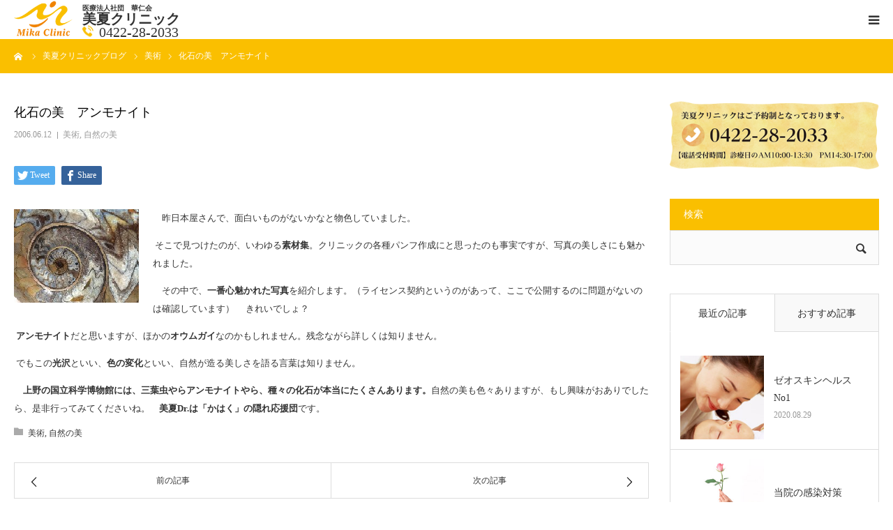

--- FILE ---
content_type: text/html; charset=UTF-8
request_url: https://www.mika-clinic.com/art/%E7%BE%8E%E8%A1%93/4181/
body_size: 96215
content:
<!DOCTYPE html>
<html class="pc" lang="ja">
<head>
<meta charset="UTF-8">
<!--[if IE]><meta http-equiv="X-UA-Compatible" content="IE=edge"><![endif]-->
<meta name="viewport" content="width=device-width">
<title>化石の美　アンモナイト | 美術 | 美夏クリニック</title>
<link rel="pingback" href="https://www.mika-clinic.com/wp/xmlrpc.php">

<!-- All in One SEO Pack 2.10.1 by Michael Torbert of Semper Fi Web Design[204,232] -->
<meta name="description"  content="　昨日本屋さんで、面白いものがないかなと物色していました。 そこで見つけたのが、いわゆる素材集。クリニックの各種パンフ作成にと思ったのも事実ですが、写真の美しさにも魅かれました。 その中で、一番心魅かれた写真を紹介します。（ライセンス契約というのがあって、ここで公開するのに問題がないのは確認しています） きれいでしょ？" />

<link rel="canonical" href="https://www.mika-clinic.com/art/美術/4181/" />
			<script type="text/javascript" >
				window.ga=window.ga||function(){(ga.q=ga.q||[]).push(arguments)};ga.l=+new Date;
				ga('create', 'UA-134131802-1', 'auto');
				// Plugins
				
				ga('send', 'pageview');
			</script>
			<script async src="https://www.google-analytics.com/analytics.js"></script>
			<!-- /all in one seo pack -->
<link rel='dns-prefetch' href='//s.w.org' />
<link rel="alternate" type="application/rss+xml" title="美夏クリニック &raquo; フィード" href="https://www.mika-clinic.com/feed/" />
<link rel="alternate" type="application/rss+xml" title="美夏クリニック &raquo; コメントフィード" href="https://www.mika-clinic.com/comments/feed/" />
<link rel="alternate" type="application/rss+xml" title="美夏クリニック &raquo; 化石の美　アンモナイト のコメントのフィード" href="https://www.mika-clinic.com/art/%e7%be%8e%e8%a1%93/4181/feed/" />
		<script type="text/javascript">
			window._wpemojiSettings = {"baseUrl":"https:\/\/s.w.org\/images\/core\/emoji\/11\/72x72\/","ext":".png","svgUrl":"https:\/\/s.w.org\/images\/core\/emoji\/11\/svg\/","svgExt":".svg","source":{"concatemoji":"https:\/\/www.mika-clinic.com\/wp\/wp-includes\/js\/wp-emoji-release.min.js?ver=4.9.26"}};
			!function(e,a,t){var n,r,o,i=a.createElement("canvas"),p=i.getContext&&i.getContext("2d");function s(e,t){var a=String.fromCharCode;p.clearRect(0,0,i.width,i.height),p.fillText(a.apply(this,e),0,0);e=i.toDataURL();return p.clearRect(0,0,i.width,i.height),p.fillText(a.apply(this,t),0,0),e===i.toDataURL()}function c(e){var t=a.createElement("script");t.src=e,t.defer=t.type="text/javascript",a.getElementsByTagName("head")[0].appendChild(t)}for(o=Array("flag","emoji"),t.supports={everything:!0,everythingExceptFlag:!0},r=0;r<o.length;r++)t.supports[o[r]]=function(e){if(!p||!p.fillText)return!1;switch(p.textBaseline="top",p.font="600 32px Arial",e){case"flag":return s([55356,56826,55356,56819],[55356,56826,8203,55356,56819])?!1:!s([55356,57332,56128,56423,56128,56418,56128,56421,56128,56430,56128,56423,56128,56447],[55356,57332,8203,56128,56423,8203,56128,56418,8203,56128,56421,8203,56128,56430,8203,56128,56423,8203,56128,56447]);case"emoji":return!s([55358,56760,9792,65039],[55358,56760,8203,9792,65039])}return!1}(o[r]),t.supports.everything=t.supports.everything&&t.supports[o[r]],"flag"!==o[r]&&(t.supports.everythingExceptFlag=t.supports.everythingExceptFlag&&t.supports[o[r]]);t.supports.everythingExceptFlag=t.supports.everythingExceptFlag&&!t.supports.flag,t.DOMReady=!1,t.readyCallback=function(){t.DOMReady=!0},t.supports.everything||(n=function(){t.readyCallback()},a.addEventListener?(a.addEventListener("DOMContentLoaded",n,!1),e.addEventListener("load",n,!1)):(e.attachEvent("onload",n),a.attachEvent("onreadystatechange",function(){"complete"===a.readyState&&t.readyCallback()})),(n=t.source||{}).concatemoji?c(n.concatemoji):n.wpemoji&&n.twemoji&&(c(n.twemoji),c(n.wpemoji)))}(window,document,window._wpemojiSettings);
		</script>
		<style type="text/css">
img.wp-smiley,
img.emoji {
	display: inline !important;
	border: none !important;
	box-shadow: none !important;
	height: 1em !important;
	width: 1em !important;
	margin: 0 .07em !important;
	vertical-align: -0.1em !important;
	background: none !important;
	padding: 0 !important;
}
</style>
<link rel='stylesheet' id='style-css'  href='https://www.mika-clinic.com/wp/wp-content/themes/mika-clinic-child/style.css?ver=1.2' type='text/css' media='all' />
<link rel='stylesheet' id='contact-form-7-css'  href='https://www.mika-clinic.com/wp/wp-content/plugins/contact-form-7/includes/css/styles.css?ver=5.1.1' type='text/css' media='all' />
<link rel='stylesheet' id='contact-form-7-confirm-css'  href='https://www.mika-clinic.com/wp/wp-content/plugins/contact-form-7-add-confirm/includes/css/styles.css?ver=5.1' type='text/css' media='all' />
<link rel='stylesheet' id='responsive-lightbox-swipebox-css'  href='https://www.mika-clinic.com/wp/wp-content/plugins/responsive-lightbox/assets/swipebox/css/swipebox.min.css?ver=2.1.0' type='text/css' media='all' />
<link rel='stylesheet' id='parent-style-css'  href='https://www.mika-clinic.com/wp/wp-content/themes/mika-clinic/style.css?ver=4.9.26' type='text/css' media='all' />
<link rel='stylesheet' id='child-style-css'  href='https://www.mika-clinic.com/wp/wp-content/themes/mika-clinic-child/style.css?ver=4.9.26' type='text/css' media='all' />
<script type='text/javascript' src='https://www.mika-clinic.com/wp/wp-includes/js/jquery/jquery.js?ver=1.12.4'></script>
<script type='text/javascript' src='https://www.mika-clinic.com/wp/wp-includes/js/jquery/jquery-migrate.min.js?ver=1.4.1'></script>
<script type='text/javascript' src='https://www.mika-clinic.com/wp/wp-content/plugins/responsive-lightbox/assets/swipebox/js/jquery.swipebox.min.js?ver=2.1.0'></script>
<script type='text/javascript' src='https://www.mika-clinic.com/wp/wp-content/plugins/responsive-lightbox/assets/infinitescroll/infinite-scroll.pkgd.min.js?ver=4.9.26'></script>
<script type='text/javascript'>
/* <![CDATA[ */
var rlArgs = {"script":"swipebox","selector":"lightbox","customEvents":"","activeGalleries":"1","animation":"1","hideCloseButtonOnMobile":"0","removeBarsOnMobile":"0","hideBars":"1","hideBarsDelay":"5000","videoMaxWidth":"1080","useSVG":"1","loopAtEnd":"0","woocommerce_gallery":"0","ajaxurl":"https:\/\/www.mika-clinic.com\/wp\/wp-admin\/admin-ajax.php","nonce":"d34bd67e20"};
/* ]]> */
</script>
<script type='text/javascript' src='https://www.mika-clinic.com/wp/wp-content/plugins/responsive-lightbox/js/front.js?ver=2.1.0'></script>
<link rel='https://api.w.org/' href='https://www.mika-clinic.com/wp-json/' />
<link rel='shortlink' href='https://www.mika-clinic.com/?p=4181' />
<link rel="alternate" type="application/json+oembed" href="https://www.mika-clinic.com/wp-json/oembed/1.0/embed?url=https%3A%2F%2Fwww.mika-clinic.com%2Fart%2F%25e7%25be%258e%25e8%25a1%2593%2F4181%2F" />
<link rel="alternate" type="text/xml+oembed" href="https://www.mika-clinic.com/wp-json/oembed/1.0/embed?url=https%3A%2F%2Fwww.mika-clinic.com%2Fart%2F%25e7%25be%258e%25e8%25a1%2593%2F4181%2F&#038;format=xml" />

<link rel="stylesheet" href="https://www.mika-clinic.com/wp/wp-content/themes/mika-clinic/css/design-plus.css?ver=1.2">
<link rel="stylesheet" href="https://www.mika-clinic.com/wp/wp-content/themes/mika-clinic/css/sns-botton.css?ver=1.2">
<link rel="stylesheet" media="screen and (max-width:1280px)" href="https://www.mika-clinic.com/wp/wp-content/themes/mika-clinic/css/responsive.css?ver=1.2">
<link rel="stylesheet" media="screen and (max-width:1280px)" href="https://www.mika-clinic.com/wp/wp-content/themes/mika-clinic/css/footer-bar.css?ver=1.2">

<script src="https://www.mika-clinic.com/wp/wp-content/themes/mika-clinic/js/jquery.easing.1.3.js?ver=1.2"></script>
<script src="https://www.mika-clinic.com/wp/wp-content/themes/mika-clinic/js/jscript.js?ver=1.2"></script>
<script src="https://www.mika-clinic.com/wp/wp-content/themes/mika-clinic/js/comment.js?ver=1.2"></script>
<script src="https://www.mika-clinic.com/wp/wp-content/themes/mika-clinic/js/header_fix.js?ver=1.2"></script>


<style type="text/css">

body, input, textarea { font-family: "Times New Roman" , "游明朝" , "Yu Mincho" , "游明朝体" , "YuMincho" , "ヒラギノ明朝 Pro W3" , "Hiragino Mincho Pro" , "HiraMinProN-W3" , "HGS明朝E" , "ＭＳ Ｐ明朝" , "MS PMincho" , serif; }

.rich_font, .p-vertical { font-family: "Times New Roman" , "游明朝" , "Yu Mincho" , "游明朝体" , "YuMincho" , "ヒラギノ明朝 Pro W3" , "Hiragino Mincho Pro" , "HiraMinProN-W3" , "HGS明朝E" , "ＭＳ Ｐ明朝" , "MS PMincho" , serif; font-weight:500; }

#footer_tel .number { font-family: "Times New Roman" , "游明朝" , "Yu Mincho" , "游明朝体" , "YuMincho" , "ヒラギノ明朝 Pro W3" , "Hiragino Mincho Pro" , "HiraMinProN-W3" , "HGS明朝E" , "ＭＳ Ｐ明朝" , "MS PMincho" , serif; font-weight:500; }


#header_image_for_404 .headline { font-family: "Times New Roman" , "游明朝" , "Yu Mincho" , "游明朝体" , "YuMincho" , "ヒラギノ明朝 Pro W3" , "Hiragino Mincho Pro" , "HiraMinProN-W3" , "HGS明朝E" , "ＭＳ Ｐ明朝" , "MS PMincho" , serif; font-weight:500; }




#post_title { font-size:32px; color:#000000; }
.post_content { font-size:14px; color:#666666; }
.single-news #post_title { font-size:32px; color:#000000; }
.single-news .post_content { font-size:14px; color:#666666; }

.mobile #post_title { font-size:18px; }
.mobile .post_content { font-size:13px; }
.mobile .single-news #post_title { font-size:18px; }
.mobile .single-news .post_content { font-size:13px; }

body.page .post_content { font-size:14px; color:#666666; }
#page_title { font-size:28px; color:#000000; }
#page_title span { font-size:16px; color:#666666; }

.mobile body.page .post_content { font-size:13px; }
.mobile #page_title { font-size:18px; }
.mobile #page_title span { font-size:14px; }

.c-pw__btn { background: #fabf00; }
.post_content a, .post_content a:hover { color: #666666; }







#related_post .image img, .styled_post_list1 .image img, .styled_post_list2 .image img, .widget_tab_post_list .image img, #blog_list .image img, #news_archive_list .image img,
  #index_blog_list .image img, #index_3box .image img, #index_news_list .image img, #archive_news_list .image img, #footer_content .image img
{
  width:100%; height:auto;
  -webkit-transition: transform  0.75s ease; -moz-transition: transform  0.75s ease; transition: transform  0.75s ease;
}
#related_post .image:hover img, .styled_post_list1 .image:hover img, .styled_post_list2 .image:hover img, .widget_tab_post_list .image:hover img, #blog_list .image:hover img, #news_archive_list .image:hover img,
  #index_blog_list .image:hover img, #index_3box .image:hover img, #index_news_list .image:hover img, #archive_news_list .image:hover img, #footer_content .image:hover img
{
  -webkit-transform: scale(1.2);
  -moz-transform: scale(1.2);
  -ms-transform: scale(1.2);
  -o-transform: scale(1.2);
  transform: scale(1.2);
}



body, a, #index_course_list a:hover, #previous_next_post a:hover, #course_list li a:hover
  { color: #333333; }

#page_header .headline, .side_widget .styled_post_list1 .title:hover, .page_post_list .meta a:hover, .page_post_list .headline,
  .slider_main .caption .title a:hover, #comment_header ul li a:hover, #header_text .logo a:hover, #bread_crumb li.home a:hover:before, #post_title_area .meta li a:hover
    { color: #fabf00; }

.pc #global_menu ul ul a, #index_3box .title a, .next_page_link a:hover, #archive_post_list_tab ol li:hover, .collapse_category_list li a:hover .count, .slick-arrow:hover, .pb_spec_table_button a:hover,
  #wp-calendar td a:hover, #wp-calendar #prev a:hover, #wp-calendar #next a:hover, #related_post .headline, .side_headline, #single_news_list .headline, .mobile #global_menu li a:hover, #mobile_menu .close_button:hover,
    #post_pagination p, .page_navi span.current, .tcd_user_profile_widget .button a:hover, #return_top_mobile a:hover, #p_readmore .button, #bread_crumb
      { background-color: #fabf00 !important; }

#archive_post_list_tab ol li:hover, #comment_header ul li a:hover, #comment_header ul li.comment_switch_active a, #comment_header #comment_closed p, #post_pagination p, .page_navi span.current
  { border-color: #fabf00; }

.collapse_category_list li a:before
  { border-color: transparent transparent transparent #fabf00; }

.slider_nav .swiper-slide-active, .slider_nav .swiper-slide:hover
  { box-shadow:inset 0 0 0 5px #fabf00; }

a:hover, .pc #global_menu a:hover, .pc #global_menu > ul > li.active > a, .pc #global_menu > ul > li.current-menu-item > a, #bread_crumb li.home a:hover:after, #bread_crumb li a:hover, #post_meta_top a:hover, #index_blog_list li.category a:hover, #footer_tel .number,
  #single_news_list .link:hover, #single_news_list .link:hover:before, #archive_faq_list .question:hover, #archive_faq_list .question.active, #archive_faq_list .question:hover:before, #archive_faq_list .question.active:before, #archive_header_no_image .title
    { color: #f08300; }

.design_button a{ color: #FFFFFF !important;  background-color: #f08300 !important; }
.design_button a:hover{ color: #FFFFFF !important;  background-color: #fabf00 !important; }

.pc #global_menu ul ul a:hover, #index_3box .title a:hover, #return_top a:hover, #post_pagination a:hover, .page_navi a:hover, #slide_menu a span.count, .tcdw_custom_drop_menu a:hover, #p_readmore .button:hover, #previous_next_page a:hover, #mobile_menu,
  #course_next_prev_link a:hover, .tcd_category_list li a:hover .count, #submit_comment:hover, #comment_header ul li a:hover, .widget_tab_post_list_button a:hover, #searchform .submit_button:hover, .mobile #menu_button:hover
    { background-color: #f08300 !important; }

#post_pagination a:hover, .page_navi a:hover, .tcdw_custom_drop_menu a:hover, #comment_textarea textarea:focus, #guest_info input:focus, .widget_tab_post_list_button a:hover
  { border-color: #f08300 !important; }

.post_content a { color: #666666; }

.color_font { color: #000000; }


#copyright { background-color: #93c324; color: #FFFFFF; }

#schedule_table thead { background:#fafafa; }
#schedule_table .color { background:#eff5f6; }
#archive_faq_list .answer { background:; }

#page_header .square_headline { background: #ffffff; }
#page_header .square_headline .title { color: #000000; }
#page_header .square_headline .sub_title { color: #f08300; }

#comment_header ul li.comment_switch_active a, #comment_header #comment_closed p { background-color: #fabf00 !important; }
#comment_header ul li.comment_switch_active a:after, #comment_header #comment_closed p:after { border-color:#fabf00 transparent transparent transparent; }

.no_header_content { background:rgba(250,191,0,0.8); }



#header_slider {
min-width: auto;
padding-top: 0;
max-height: 675px;
max-width: 1600px;
margin: 0 auto;
height: auto;
}
#header_slider .image {
display: none;
}
#header_slider .image-entity {
  opacity: 1;
}
#header_slider .item {
  height: auto !important;
}
.index_content:first-of-type {
  top: 0;
  margin: 0 auto;
}
#index_news_list {
  margin-bottom: 0;
}
</style>


<!-- All in one Favicon 4.7 --><style type="text/css"></style></head>
<body id="body" class="post-template-default single single-post postid-4181 single-format-standard fix_top mobile_header_fix">


<div id="container">

 <div id="header">
  <div id="header_inner">
   <div id="logo_image">
 <h1 class="logo">
  <a href="https://www.mika-clinic.com/" title="美夏クリニック" data-wpel-link="internal">
      <img class="pc_logo_image" src="https://www.mika-clinic.com/wp/wp-content/uploads/new_logo.png?1768875808" alt="美夏クリニック" title="美夏クリニック" width="135" height="80" />
         <img class="mobile_logo_image" src="https://www.mika-clinic.com/wp/wp-content/uploads/new_logo.png?1768875808" alt="美夏クリニック" title="美夏クリニック" width="135" height="80" />
   </a>
  <p class="logo_txt"><span>医療法人社団　華仁会</span>美夏クリニック<span class="logo_tel">0422-28-2033</span></p>
 </h1>
</div>
         <div id="global_menu">
    <ul id="menu-%e3%82%b0%e3%83%ad%e3%83%bc%e3%83%90%e3%83%ab%e3%83%a1%e3%83%8b%e3%83%a5%e3%83%bc" class="menu"><li id="menu-item-4744" class="menu-item menu-item-type-post_type menu-item-object-page menu-item-4744"><a href="https://www.mika-clinic.com/doctor/" data-wpel-link="internal">医師紹介</a></li>
<li id="menu-item-4742" class="menu-item menu-item-type-post_type menu-item-object-page menu-item-4742"><a href="https://www.mika-clinic.com/diagnosis/" data-wpel-link="internal">診療科目</a></li>
<li id="menu-item-4739" class="menu-item menu-item-type-post_type menu-item-object-page menu-item-4739"><a href="https://www.mika-clinic.com/guide/" data-wpel-link="internal">クリニックの紹介</a></li>
<li id="menu-item-5141" class="menu-item menu-item-type-custom menu-item-object-custom menu-item-5141"><a href="https://www.mika-clinic.com/guide#access" data-wpel-link="internal">アクセス</a></li>
<li id="menu-item-4740" class="menu-item menu-item-type-post_type menu-item-object-page menu-item-4740"><a href="https://www.mika-clinic.com/contact/" data-wpel-link="internal">メールで相談</a></li>
<li id="menu-item-4964" class="menu-item menu-item-type-post_type menu-item-object-page current_page_parent menu-item-4964"><a href="https://www.mika-clinic.com/mika-blog/" data-wpel-link="internal">ブログ一覧ページ</a></li>
<li id="menu-item-5594" class="menu-item menu-item-type-post_type menu-item-object-page menu-item-5594"><a href="https://www.mika-clinic.com/%e6%96%99%e9%87%91%e4%b8%80%e8%a6%a7/" data-wpel-link="internal">料金一覧　new</a></li>
</ul>   </div>
   <a href="#" id="menu_button" data-wpel-link="internal"><span>menu</span></a>
     </div><!-- END #header_inner -->
 </div><!-- END #header -->

 
 <div id="main_contents" class="clearfix">

<div id="bread_crumb">

<ul class="clearfix" itemscope itemtype="http://schema.org/BreadcrumbList">
 <li itemprop="itemListElement" itemscope itemtype="http://schema.org/ListItem" class="home"><a itemprop="item" href="https://www.mika-clinic.com/" data-wpel-link="internal"><span itemprop="name">ホーム</span></a><meta itemprop="position" content="1"></li>
 <li itemprop="itemListElement" itemscope itemtype="http://schema.org/ListItem"><a itemprop="item" href="https://www.mika-clinic.com/mika-blog/" data-wpel-link="internal"><span itemprop="name">美夏クリニックブログ</span></a><meta itemprop="position" content="2"></li>
 <li class="category" itemprop="itemListElement" itemscope itemtype="http://schema.org/ListItem">
    <a itemprop="item" href="https://www.mika-clinic.com/art/%e7%be%8e%e8%a1%93/" data-wpel-link="internal"><span itemprop="name">美術</span></a>
      <a itemprop="item" href="https://www.mika-clinic.com/art/%e8%87%aa%e7%84%b6%e3%81%ae%e7%be%8e/" data-wpel-link="internal"><span itemprop="name">自然の美</span></a>
      <meta itemprop="position" content="3">
 </li>
 <li class="last" itemprop="itemListElement" itemscope itemtype="http://schema.org/ListItem"><span itemprop="name">化石の美　アンモナイト</span><meta itemprop="position" content="4"></li>
</ul>

</div>

<div id="main_col" class="clearfix">

 
 <div id="left_col" class="clearfix">

   <article id="article">

    <h2 id="post_title" class="rich_font entry-title">化石の美　アンモナイト</h2>

        <ul id="post_meta_top" class="clearfix">
     <li class="date"><time class="entry-date updated" datetime="2006-06-12T17:58:15+00:00">2006.06.12</time></li>     <li class="category clearfix"><a href="https://www.mika-clinic.com/art/%e7%be%8e%e8%a1%93/" rel="category tag" data-wpel-link="internal">美術</a>, <a href="https://www.mika-clinic.com/art/%e8%87%aa%e7%84%b6%e3%81%ae%e7%be%8e/" rel="category tag" data-wpel-link="internal">自然の美</a></li>    </ul>
    
    
    
    
        <div class="single_share clearfix" id="single_share_top">
     <div class="share-type1 share-top">
 
	<div class="sns mt10">
		<ul class="type1 clearfix">
			<li class="twitter">
				<a href="http://twitter.com/share?text=%E5%8C%96%E7%9F%B3%E3%81%AE%E7%BE%8E%E3%80%80%E3%82%A2%E3%83%B3%E3%83%A2%E3%83%8A%E3%82%A4%E3%83%88&amp;url=https%3A%2F%2Fwww.mika-clinic.com%2Fart%2F%25e7%25be%258e%25e8%25a1%2593%2F4181%2F&amp;via=&amp;tw_p=tweetbutton&amp;related=" onclick="javascript:window.open(this.href, &#039;&#039;, &#039;menubar=no,toolbar=no,resizable=yes,scrollbars=yes,height=400,width=600&#039;);return false;" data-wpel-link="external" rel="external noopener noreferrer"><i class="icon-twitter"></i><span class="ttl">Tweet</span><span class="share-count"></span></a>
			</li>
			<li class="facebook">
				<a href="//www.facebook.com/sharer/sharer.php?u=https://www.mika-clinic.com/art/%e7%be%8e%e8%a1%93/4181/&amp;t=%E5%8C%96%E7%9F%B3%E3%81%AE%E7%BE%8E%E3%80%80%E3%82%A2%E3%83%B3%E3%83%A2%E3%83%8A%E3%82%A4%E3%83%88" class="facebook-btn-icon-link" target="blank" rel="nofollow" data-wpel-link="internal"><i class="icon-facebook"></i><span class="ttl">Share</span><span class="share-count"></span></a>
			</li>
		</ul>
	</div>
</div>
    </div>
    
    
    
    <div class="post_content clearfix">
     <form class="mt-enclosure mt-enclosure-image"  ><img class="mt-image-left" style="FLOAT: left; MARGIN: 0px 20px 20px 0px" height="134" alt="anmonite.jpg" src="/wp/wp-content/uploads/anmonite.jpg" width="179" /></form>
<p>　昨日本屋さんで、面白いものがないかなと物色していました。</p>
<p>&nbsp;そこで見つけたのが、いわゆる<strong>素材集</strong>。クリニックの各種パンフ作成にと思ったのも事実ですが、写真の美しさにも魅かれました。</p>
<p>　その中で、<strong>一番心魅かれた写真</strong>を紹介します。（ライセンス契約というのがあって、ここで公開するのに問題がないのは確認しています） 　きれいでしょ？</p>
<p>&nbsp;<strong>アンモナイト</strong>だと思いますが、ほかの<strong>オウムガイ</strong>なのかもしれません。残念ながら詳しくは知りません。</p>
<p>&nbsp;でもこの<strong>光沢</strong>といい、<strong>色の変化</strong>といい、自然が造る美しさを語る言葉は知りません。</p>
<p>　<strong>上野の国立科学博物館には、三葉虫やらアンモナイトやら、種々の化石が本当にたくさんあります。</strong>自然の美も色々ありますが、もし興味がおありでしたら、是非行ってみてくださいね。　<strong>美夏Dr.は「かはく」の隠れ応援団</strong>です。</p>
    </div>

    
        <ul id="post_meta_bottom" class="clearfix">
          <li class="post_category"><a href="https://www.mika-clinic.com/art/%e7%be%8e%e8%a1%93/" rel="category tag" data-wpel-link="internal">美術</a>, <a href="https://www.mika-clinic.com/art/%e8%87%aa%e7%84%b6%e3%81%ae%e7%be%8e/" rel="category tag" data-wpel-link="internal">自然の美</a></li>              </ul>
    
        <div id="previous_next_post" class="clearfix">
     <div class='prev_post'><a href="https://www.mika-clinic.com/%e7%9a%ae%e8%86%9a%e7%a7%91/%e7%97%92%e3%81%84%e7%9a%ae%e8%86%9a/4183/" title="汗で痒くなる人へ" data-wpel-link="internal"><span class='title'>汗で痒くなる人へ</span><span class='nav'>前の記事</span></a></div>
<div class='next_post'><a href="https://www.mika-clinic.com/%e7%9a%ae%e8%86%9a%e7%a7%91/%e3%81%93%e3%81%a9%e3%82%82%e3%81%ae%e7%9a%ae%e8%86%9a%e7%a7%91/4182/" title="子供の夏のスキンケア　亜鉛華軟膏" data-wpel-link="internal"><span class='title'>子供の夏のスキンケア　亜鉛華軟膏</span><span class='nav'>次の記事</span></a></div>
    </div>
    
   </article><!-- END #article -->

   
   
   
      <div id="related_post">
    <h3 class="headline">関連記事</h3>
    <ol class="clearfix">
          <li class="clearfix">
            <a class="image" href="https://www.mika-clinic.com/%e7%ad%91%e7%94%b0dr-%e3%81%ae%e3%83%a1%e3%83%83%e3%82%bb%e3%83%bc%e3%82%b8/%e7%ad%91%e7%94%b0dr-%e3%81%ae%e3%82%a2%e3%82%a6%e3%83%88%e3%83%89%e3%82%a2%e3%81%ae%e5%bf%83%e5%be%97/4356/" title="蓼科の秋" data-wpel-link="internal"><img src="https://www.mika-clinic.com/wp/wp-content/themes/mika-clinic/img/common/no_image2.gif" title="" alt="" /></a>
            <h4 class="title"><a href="https://www.mika-clinic.com/%e7%ad%91%e7%94%b0dr-%e3%81%ae%e3%83%a1%e3%83%83%e3%82%bb%e3%83%bc%e3%82%b8/%e7%ad%91%e7%94%b0dr-%e3%81%ae%e3%82%a2%e3%82%a6%e3%83%88%e3%83%89%e3%82%a2%e3%81%ae%e5%bf%83%e5%be%97/4356/" name="" data-wpel-link="internal">蓼科の秋</a></h4>
     </li>
          <li class="clearfix">
            <a class="image" href="https://www.mika-clinic.com/%e7%be%8e%e5%a4%8fdr-%e3%81%ae%e3%82%a2%e3%82%a6%e3%83%88%e3%83%89%e3%82%a2/4363/" title="八ヶ岳でハイキング" data-wpel-link="internal"><img src="https://www.mika-clinic.com/wp/wp-content/themes/mika-clinic/img/common/no_image2.gif" title="" alt="" /></a>
            <h4 class="title"><a href="https://www.mika-clinic.com/%e7%be%8e%e5%a4%8fdr-%e3%81%ae%e3%82%a2%e3%82%a6%e3%83%88%e3%83%89%e3%82%a2/4363/" name="" data-wpel-link="internal">八ヶ岳でハイキング</a></h4>
     </li>
          <li class="clearfix">
            <a class="image" href="https://www.mika-clinic.com/art/%e7%be%8e%e8%a1%93/4371/" title="セバスチャン・サルガド　&quot;アフリカ&quot;展に行ってきました。" data-wpel-link="internal"><img src="https://www.mika-clinic.com/wp/wp-content/themes/mika-clinic/img/common/no_image2.gif" title="" alt="" /></a>
            <h4 class="title"><a href="https://www.mika-clinic.com/art/%e7%be%8e%e8%a1%93/4371/" name="" data-wpel-link="internal">セバスチャン・サルガド　&quot;アフリカ&quot;展に…</a></h4>
     </li>
          <li class="clearfix">
            <a class="image" href="https://www.mika-clinic.com/art/%e8%87%aa%e7%84%b6%e3%81%ae%e7%be%8e/4244/" title="花束を選ぶ" data-wpel-link="internal"><img src="https://www.mika-clinic.com/wp/wp-content/themes/mika-clinic/img/common/no_image2.gif" title="" alt="" /></a>
            <h4 class="title"><a href="https://www.mika-clinic.com/art/%e8%87%aa%e7%84%b6%e3%81%ae%e7%be%8e/4244/" name="" data-wpel-link="internal">花束を選ぶ</a></h4>
     </li>
          <li class="clearfix">
            <a class="image" href="https://www.mika-clinic.com/%e5%90%89%e7%a5%a5%e5%af%ba/4431/" title="本日の井の頭公園の桜　４分咲き" data-wpel-link="internal"><img src="https://www.mika-clinic.com/wp/wp-content/themes/mika-clinic/img/common/no_image2.gif" title="" alt="" /></a>
            <h4 class="title"><a href="https://www.mika-clinic.com/%e5%90%89%e7%a5%a5%e5%af%ba/4431/" name="" data-wpel-link="internal">本日の井の頭公園の桜　４分咲き</a></h4>
     </li>
          <li class="clearfix">
            <a class="image" href="https://www.mika-clinic.com/art/%e8%87%aa%e7%84%b6%e3%81%ae%e7%be%8e/4225/" title="お庭の花を頂戴しました" data-wpel-link="internal"><img src="https://www.mika-clinic.com/wp/wp-content/themes/mika-clinic/img/common/no_image2.gif" title="" alt="" /></a>
            <h4 class="title"><a href="https://www.mika-clinic.com/art/%e8%87%aa%e7%84%b6%e3%81%ae%e7%be%8e/4225/" name="" data-wpel-link="internal">お庭の花を頂戴しました</a></h4>
     </li>
         </ol>
   </div>
      
   
 </div><!-- END #left_col -->

 <div id="side_col">
<div class="side_widget clearfix widget_media_image" id="media_image-2">
<img width="400" height="131" src="https://www.mika-clinic.com/wp/wp-content/uploads/img_tel_m.png" class="image wp-image-4714  attachment-full size-full" alt="" style="max-width: 100%; height: auto;" srcset="https://www.mika-clinic.com/wp/wp-content/uploads/img_tel_m.png 400w, https://www.mika-clinic.com/wp/wp-content/uploads/img_tel_m-300x98.png 300w" sizes="(max-width: 400px) 100vw, 400px" /></div>
<div class="side_widget clearfix widget_search" id="search-3">
<h3 class="side_headline"><span>検索</span></h3><form role="search" method="get" id="searchform" class="searchform" action="https://www.mika-clinic.com/">
				<div>
					<label class="screen-reader-text" for="s">検索:</label>
					<input type="text" value="" name="s" id="s" />
					<input type="submit" id="searchsubmit" value="検索" />
				</div>
			</form></div>
<div class="side_widget clearfix tab_post_list_widget" id="tab_post_list_widget-2">

<div class="widget_tab_post_list_button clearfix">
 <a class="tab1 active" href="#" data-wpel-link="internal">最近の記事</a>
 <a class="tab2" href="#" data-wpel-link="internal">おすすめ記事</a>
</div>

<ol class="widget_tab_post_list widget_tab_post_list1 clearfix">
 <li class="clearfix">
      <a class="image" href="https://www.mika-clinic.com/0004estheticdermacology/obagi/5265/" title="ゼオスキンヘルス　No1" data-wpel-link="internal"><img width="150" height="200" src="https://www.mika-clinic.com/wp/wp-content/uploads/mom.jpg" class="attachment-size1 size-size1 wp-post-image" alt="" /></a>      <div class="info">
    <a class="title" href="https://www.mika-clinic.com/0004estheticdermacology/obagi/5265/" data-wpel-link="internal">ゼオスキンヘルス　No1</a>
    <p class="date">2020.08.29</p>   </div>
 </li>
 <li class="clearfix">
      <a class="image" href="https://www.mika-clinic.com/%e7%be%8e%e5%a4%8f%e3%82%af%e3%83%aa%e3%83%8b%e3%83%83%e3%82%af%e3%81%8b%e3%82%89%e3%81%ae%e3%81%8a%e7%9f%a5%e3%82%89%e3%81%9b/5314/" title="当院の感染対策" data-wpel-link="internal"><img width="200" height="150" src="https://www.mika-clinic.com/wp/wp-content/uploads/rose1.jpg" class="attachment-size1 size-size1 wp-post-image" alt="" /></a>      <div class="info">
    <a class="title" href="https://www.mika-clinic.com/%e7%be%8e%e5%a4%8f%e3%82%af%e3%83%aa%e3%83%8b%e3%83%83%e3%82%af%e3%81%8b%e3%82%89%e3%81%ae%e3%81%8a%e7%9f%a5%e3%82%89%e3%81%9b/5314/" data-wpel-link="internal">当院の感染対策</a>
    <p class="date">2020.04.20</p>   </div>
 </li>
 <li class="clearfix">
      <a class="image" href="https://www.mika-clinic.com/%e7%be%8e%e5%a4%8f%e3%82%af%e3%83%aa%e3%83%8b%e3%83%83%e3%82%af%e3%81%8b%e3%82%89%e3%81%ae%e3%81%8a%e7%9f%a5%e3%82%89%e3%81%9b/5241/" title="春なのに" data-wpel-link="internal"><img width="300" height="225" src="https://www.mika-clinic.com/wp/wp-content/uploads/inokashira_cherry.jpg" class="attachment-size1 size-size1 wp-post-image" alt="" /></a>      <div class="info">
    <a class="title" href="https://www.mika-clinic.com/%e7%be%8e%e5%a4%8f%e3%82%af%e3%83%aa%e3%83%8b%e3%83%83%e3%82%af%e3%81%8b%e3%82%89%e3%81%ae%e3%81%8a%e7%9f%a5%e3%82%89%e3%81%9b/5241/" data-wpel-link="internal">春なのに</a>
    <p class="date">2020.03.30</p>   </div>
 </li>
 <li class="clearfix">
      <a class="image" href="https://www.mika-clinic.com/0004estheticdermacology/%e3%81%97%e3%81%bf%e3%81%ae%e6%b2%bb%e7%99%82/5236/" title="しみ抜きのお薦めコース　戻りじみ対策！" data-wpel-link="internal"><img width="150" height="200" src="https://www.mika-clinic.com/wp/wp-content/uploads/mom.jpg" class="attachment-size1 size-size1 wp-post-image" alt="" /></a>      <div class="info">
    <a class="title" href="https://www.mika-clinic.com/0004estheticdermacology/%e3%81%97%e3%81%bf%e3%81%ae%e6%b2%bb%e7%99%82/5236/" data-wpel-link="internal">しみ抜きのお薦めコース　戻りじみ対策！</a>
    <p class="date">2019.10.1</p>   </div>
 </li>
 <li class="clearfix">
      <a class="image" href="https://www.mika-clinic.com/dr-tsukudaclinic/005internalmedicine/%e5%81%a5%e5%ba%b7%e5%af%bf%e5%91%bd%e3%82%92%e5%bb%b6%e3%81%b0%e3%81%9d%e3%81%86/5212/" title="梅雨開け" data-wpel-link="internal"><img width="100" height="133" src="https://www.mika-clinic.com/wp/wp-content/uploads/tsukuda-1.jpg" class="attachment-size1 size-size1 wp-post-image" alt="" /></a>      <div class="info">
    <a class="title" href="https://www.mika-clinic.com/dr-tsukudaclinic/005internalmedicine/%e5%81%a5%e5%ba%b7%e5%af%bf%e5%91%bd%e3%82%92%e5%bb%b6%e3%81%b0%e3%81%9d%e3%81%86/5212/" data-wpel-link="internal">梅雨開け</a>
    <p class="date">2019.07.25</p>   </div>
 </li>
 <li class="clearfix">
      <a class="image" href="https://www.mika-clinic.com/%e6%9c%aa%e5%88%86%e9%a1%9e/5201/" title="水光注射で瑞々しく光輝くお肌に" data-wpel-link="internal"><img width="150" height="225" src="https://www.mika-clinic.com/wp/wp-content/uploads/vitalinjecter2-1.jpg" class="attachment-size1 size-size1 wp-post-image" alt="" /></a>      <div class="info">
    <a class="title" href="https://www.mika-clinic.com/%e6%9c%aa%e5%88%86%e9%a1%9e/5201/" data-wpel-link="internal">水光注射で瑞々しく光輝くお肌に</a>
    <p class="date">2019.06.11</p>   </div>
 </li>
 <li class="clearfix">
      <a class="image" href="https://www.mika-clinic.com/%e7%be%8e%e5%ae%b9%e5%a4%96%e7%a7%91/%e7%be%8e%e5%ae%b9%e5%a4%96%e7%a7%91%e3%80%80%e6%b3%a8%e5%85%a5%e6%b2%bb%e7%99%82%ef%bc%88%e9%87%9d%e3%82%92%e4%bd%bf%e3%81%86%e6%b2%bb%e7%99%82%ef%bc%89/%e3%83%a1%e3%82%bd%e3%82%bb%e3%83%a9%e3%83%94%e3%83%bc%e3%80%80/5167/" title="メソセラピーの注入方法　" data-wpel-link="internal"><img width="200" height="133" src="https://www.mika-clinic.com/wp/wp-content/uploads/bellavita.jpg" class="attachment-size1 size-size1 wp-post-image" alt="" /></a>      <div class="info">
    <a class="title" href="https://www.mika-clinic.com/%e7%be%8e%e5%ae%b9%e5%a4%96%e7%a7%91/%e7%be%8e%e5%ae%b9%e5%a4%96%e7%a7%91%e3%80%80%e6%b3%a8%e5%85%a5%e6%b2%bb%e7%99%82%ef%bc%88%e9%87%9d%e3%82%92%e4%bd%bf%e3%81%86%e6%b2%bb%e7%99%82%ef%bc%89/%e3%83%a1%e3%82%bd%e3%82%bb%e3%83%a9%e3%83%94%e3%83%bc%e3%80%80/5167/" data-wpel-link="internal">メソセラピーの注入方法　</a>
    <p class="date">2019.06.11</p>   </div>
 </li>
 <li class="clearfix">
      <a class="image" href="https://www.mika-clinic.com/%e6%9c%aa%e5%88%86%e9%a1%9e/5176/" title="佐藤美喜　ピアノリサイタルのご案内" data-wpel-link="internal"><img width="150" height="195" src="https://www.mika-clinic.com/wp/wp-content/uploads/pianoconcert2.jpg" class="attachment-size1 size-size1 wp-post-image" alt="" /></a>      <div class="info">
    <a class="title" href="https://www.mika-clinic.com/%e6%9c%aa%e5%88%86%e9%a1%9e/5176/" data-wpel-link="internal">佐藤美喜　ピアノリサイタルのご案内</a>
    <p class="date">2019.04.29</p>   </div>
 </li>
 <li class="clearfix">
      <a class="image" href="https://www.mika-clinic.com/%e6%9c%aa%e5%88%86%e9%a1%9e/5169/" title="英国ロイヤルオペラ　椿姫" data-wpel-link="internal"><img width="200" height="133" src="https://www.mika-clinic.com/wp/wp-content/uploads/Jaho.jpg" class="attachment-size1 size-size1 wp-post-image" alt="" /></a>      <div class="info">
    <a class="title" href="https://www.mika-clinic.com/%e6%9c%aa%e5%88%86%e9%a1%9e/5169/" data-wpel-link="internal">英国ロイヤルオペラ　椿姫</a>
    <p class="date">2019.04.13</p>   </div>
 </li>
 <li class="clearfix">
      <a class="image" href="https://www.mika-clinic.com/dr-tsukudaclinic/005internalmedicine/%e8%8a%b1%e7%b2%89%e7%97%87/5156/" title="クリニックの春の訪れ、、、" data-wpel-link="internal"><img width="300" height="225" src="https://www.mika-clinic.com/wp/wp-content/uploads/inokashira_cherry.jpg" class="attachment-size1 size-size1 wp-post-image" alt="" /></a>      <div class="info">
    <a class="title" href="https://www.mika-clinic.com/dr-tsukudaclinic/005internalmedicine/%e8%8a%b1%e7%b2%89%e7%97%87/5156/" data-wpel-link="internal">クリニックの春の訪れ、、、</a>
    <p class="date">2019.04.6</p>   </div>
 </li>
</ol>

<ol class="widget_tab_post_list widget_tab_post_list2 clearfix">
 <li class="clearfix">
      <a class="image" href="https://www.mika-clinic.com/0004estheticdermacology/obagi/5265/" title="ゼオスキンヘルス　No1" data-wpel-link="internal"><img width="150" height="200" src="https://www.mika-clinic.com/wp/wp-content/uploads/mom.jpg" class="attachment-size1 size-size1 wp-post-image" alt="" /></a>      <div class="info">
    <a class="title" href="https://www.mika-clinic.com/0004estheticdermacology/obagi/5265/" data-wpel-link="internal">ゼオスキンヘルス　No1</a>
    <p class="date">2020.08.29</p>   </div>
 </li>
 <li class="clearfix">
      <a class="image" href="https://www.mika-clinic.com/%e7%be%8e%e5%ae%b9%e5%a4%96%e7%a7%91/4776/" title="ヒアルロン酸注入&#8211;輪郭形成とは（１）" data-wpel-link="internal"><img width="200" height="143" src="https://www.mika-clinic.com/wp/wp-content/uploads/scalp1.jpg" class="attachment-size1 size-size1 wp-post-image" alt="" /></a>      <div class="info">
    <a class="title" href="https://www.mika-clinic.com/%e7%be%8e%e5%ae%b9%e5%a4%96%e7%a7%91/4776/" data-wpel-link="internal">ヒアルロン酸注入&#8211;輪郭形成とは（１）</a>
    <p class="date">2019.02.9</p>   </div>
 </li>
 <li class="clearfix">
      <a class="image" href="https://www.mika-clinic.com/%e7%9a%ae%e8%86%9a%e7%a7%91/%e6%b0%b4%e7%97%98%e5%b8%af%e7%8a%b6%e7%96%b1%e7%96%b9/4686/" title="帯状疱疹予防に水痘ワクチンを" data-wpel-link="internal"><img width="180" height="240" src="https://www.mika-clinic.com/wp/wp-content/uploads/HVZ1.jpg" class="attachment-size1 size-size1 wp-post-image" alt="" /></a>      <div class="info">
    <a class="title" href="https://www.mika-clinic.com/%e7%9a%ae%e8%86%9a%e7%a7%91/%e6%b0%b4%e7%97%98%e5%b8%af%e7%8a%b6%e7%96%b1%e7%96%b9/4686/" data-wpel-link="internal">帯状疱疹予防に水痘ワクチンを</a>
    <p class="date">2018.09.22</p>   </div>
 </li>
 <li class="clearfix">
      <a class="image" href="https://www.mika-clinic.com/%e7%be%8e%e5%ae%b9%e5%a4%96%e7%a7%91/002%e7%be%8e%e5%ae%b9%e5%a4%96%e7%a7%91/%e7%9a%ae%e8%86%9a%e3%81%ae%e3%82%bf%e3%82%a4%e3%83%88%e3%83%8b%e3%83%b3%e3%82%b0/4674/" title="レーザーシャワー：パルス幅の話" data-wpel-link="internal"><img width="150" height="200" src="https://www.mika-clinic.com/wp/wp-content/uploads/idealskin2.jpg" class="attachment-size1 size-size1 wp-post-image" alt="" /></a>      <div class="info">
    <a class="title" href="https://www.mika-clinic.com/%e7%be%8e%e5%ae%b9%e5%a4%96%e7%a7%91/002%e7%be%8e%e5%ae%b9%e5%a4%96%e7%a7%91/%e7%9a%ae%e8%86%9a%e3%81%ae%e3%82%bf%e3%82%a4%e3%83%88%e3%83%8b%e3%83%b3%e3%82%b0/4674/" data-wpel-link="internal">レーザーシャワー：パルス幅の話</a>
    <p class="date">2017.09.23</p>   </div>
 </li>
 <li class="clearfix">
      <a class="image" href="https://www.mika-clinic.com/%e7%be%8e%e5%ae%b9%e5%a4%96%e7%a7%91/%e7%be%8e%e5%ae%b9%e5%a4%96%e7%a7%91%e3%80%80%e6%b3%a8%e5%85%a5%e6%b2%bb%e7%99%82%ef%bc%88%e9%87%9d%e3%82%92%e4%bd%bf%e3%81%86%e6%b2%bb%e7%99%82%ef%bc%89/filler%e3%80%80%e3%83%92%e3%82%a2%e3%83%ab%e3%83%ad%e3%83%b3%e9%85%b8%e6%b3%a8%e5%85%a5/4671/" title="注入の治療　量の話" data-wpel-link="internal"><img width="200" height="150" src="https://www.mika-clinic.com/wp/wp-content/uploads/flowers5.jpg" class="attachment-size1 size-size1 wp-post-image" alt="" /></a>      <div class="info">
    <a class="title" href="https://www.mika-clinic.com/%e7%be%8e%e5%ae%b9%e5%a4%96%e7%a7%91/%e7%be%8e%e5%ae%b9%e5%a4%96%e7%a7%91%e3%80%80%e6%b3%a8%e5%85%a5%e6%b2%bb%e7%99%82%ef%bc%88%e9%87%9d%e3%82%92%e4%bd%bf%e3%81%86%e6%b2%bb%e7%99%82%ef%bc%89/filler%e3%80%80%e3%83%92%e3%82%a2%e3%83%ab%e3%83%ad%e3%83%b3%e9%85%b8%e6%b3%a8%e5%85%a5/4671/" data-wpel-link="internal">注入の治療　量の話</a>
    <p class="date">2017.09.11</p>   </div>
 </li>
 <li class="clearfix">
      <a class="image" href="https://www.mika-clinic.com/0004estheticdermacology/m22photofacial/4662/" title="フォトフェイシャル　M22　「光であらう」" data-wpel-link="internal"><img width="200" height="300" src="https://www.mika-clinic.com/wp/wp-content/uploads/m22.jpg" class="attachment-size1 size-size1 wp-post-image" alt="" /></a>      <div class="info">
    <a class="title" href="https://www.mika-clinic.com/0004estheticdermacology/m22photofacial/4662/" data-wpel-link="internal">フォトフェイシャル　M22　「光であらう」</a>
    <p class="date">2017.02.13</p>   </div>
 </li>
 <li class="clearfix">
      <a class="image" href="https://www.mika-clinic.com/0004estheticdermacology/obagi/4658/" title="ゼオスキンヘルス　No2　コンセプト" data-wpel-link="internal"><img width="150" height="207" src="https://www.mika-clinic.com/wp/wp-content/uploads/ZO1.jpg" class="attachment-size1 size-size1 wp-post-image" alt="" /></a>      <div class="info">
    <a class="title" href="https://www.mika-clinic.com/0004estheticdermacology/obagi/4658/" data-wpel-link="internal">ゼオスキンヘルス　No2　コンセプト</a>
    <p class="date">2016.10.11</p>   </div>
 </li>
 <li class="clearfix">
      <a class="image" href="https://www.mika-clinic.com/%e7%be%8e%e5%ae%b9%e5%a4%96%e7%a7%91/002%e7%be%8e%e5%ae%b9%e5%a4%96%e7%a7%91/%e3%83%9e%e3%83%89%e3%83%b3%e3%83%8a%e3%83%aa%e3%83%95%e3%83%88/4656/" title="炭酸ガスフラクショナルとは？マドンナリフトの特徴とは？" data-wpel-link="internal"><img width="300" height="181" src="https://www.mika-clinic.com/wp/wp-content/uploads/madonna3.jpg" class="attachment-size1 size-size1 wp-post-image" alt="" /></a>      <div class="info">
    <a class="title" href="https://www.mika-clinic.com/%e7%be%8e%e5%ae%b9%e5%a4%96%e7%a7%91/002%e7%be%8e%e5%ae%b9%e5%a4%96%e7%a7%91/%e3%83%9e%e3%83%89%e3%83%b3%e3%83%8a%e3%83%aa%e3%83%95%e3%83%88/4656/" data-wpel-link="internal">炭酸ガスフラクショナルとは？マドンナリフトの特徴と…</a>
    <p class="date">2016.10.7</p>   </div>
 </li>
 <li class="clearfix">
      <a class="image" href="https://www.mika-clinic.com/%e7%be%8e%e5%ae%b9%e5%a4%96%e7%a7%91/%e7%be%8e%e5%ae%b9%e5%a4%96%e7%a7%91%e3%80%80%e6%b3%a8%e5%85%a5%e6%b2%bb%e7%99%82%ef%bc%88%e9%87%9d%e3%82%92%e4%bd%bf%e3%81%86%e6%b2%bb%e7%99%82%ef%bc%89/botox/4650/" title="注入したヒアルロン酸はどのくらい減るのだろう" data-wpel-link="internal"><img width="200" height="257" src="https://www.mika-clinic.com/wp/wp-content/uploads/20140910postmika.jpg" class="attachment-size1 size-size1 wp-post-image" alt="" /></a>      <div class="info">
    <a class="title" href="https://www.mika-clinic.com/%e7%be%8e%e5%ae%b9%e5%a4%96%e7%a7%91/%e7%be%8e%e5%ae%b9%e5%a4%96%e7%a7%91%e3%80%80%e6%b3%a8%e5%85%a5%e6%b2%bb%e7%99%82%ef%bc%88%e9%87%9d%e3%82%92%e4%bd%bf%e3%81%86%e6%b2%bb%e7%99%82%ef%bc%89/botox/4650/" data-wpel-link="internal">注入したヒアルロン酸はどのくらい減るのだろう</a>
    <p class="date">2015.07.14</p>   </div>
 </li>
 <li class="clearfix">
      <a class="image" href="https://www.mika-clinic.com/%e7%be%8e%e5%ae%b9%e5%a4%96%e7%a7%91/%e7%be%8e%e5%ae%b9%e5%a4%96%e7%a7%91%e3%80%80%e6%b3%a8%e5%85%a5%e6%b2%bb%e7%99%82%ef%bc%88%e9%87%9d%e3%82%92%e4%bd%bf%e3%81%86%e6%b2%bb%e7%99%82%ef%bc%89/botox/4612/" title="汗どめボトックス　注意事項です" data-wpel-link="internal"><img width="150" height="211" src="https://www.mika-clinic.com/wp/wp-content/uploads/sozai-sport1.jpg" class="attachment-size1 size-size1 wp-post-image" alt="" /></a>      <div class="info">
    <a class="title" href="https://www.mika-clinic.com/%e7%be%8e%e5%ae%b9%e5%a4%96%e7%a7%91/%e7%be%8e%e5%ae%b9%e5%a4%96%e7%a7%91%e3%80%80%e6%b3%a8%e5%85%a5%e6%b2%bb%e7%99%82%ef%bc%88%e9%87%9d%e3%82%92%e4%bd%bf%e3%81%86%e6%b2%bb%e7%99%82%ef%bc%89/botox/4612/" data-wpel-link="internal">汗どめボトックス　注意事項です</a>
    <p class="date">2014.06.5</p>   </div>
 </li>
</ol>

</div>
<div class="side_widget clearfix widget_categories" id="categories-3">
<h3 class="side_headline"><span>カテゴリー</span></h3><form action="https://www.mika-clinic.com" method="get"><label class="screen-reader-text" for="cat">カテゴリー</label><select  name='cat' id='cat' class='postform' >
	<option value='-1'>カテゴリーを選択</option>
	<option class="level-0" value="125">形成外科&nbsp;&nbsp;(30)</option>
	<option class="level-1" value="476">&nbsp;&nbsp;&nbsp;皮膚の腫瘍&nbsp;&nbsp;(1)</option>
	<option class="level-1" value="60">&nbsp;&nbsp;&nbsp;皮膚がん&nbsp;&nbsp;(5)</option>
	<option class="level-1" value="128">&nbsp;&nbsp;&nbsp;眼瞼下垂&nbsp;&nbsp;(5)</option>
	<option class="level-1" value="173">&nbsp;&nbsp;&nbsp;足の話&nbsp;&nbsp;(3)</option>
	<option class="level-1" value="8">&nbsp;&nbsp;&nbsp;爪&nbsp;&nbsp;(3)</option>
	<option class="level-1" value="415">&nbsp;&nbsp;&nbsp;陥没乳頭&nbsp;&nbsp;(1)</option>
	<option class="level-1" value="124">&nbsp;&nbsp;&nbsp;傷の治療&nbsp;&nbsp;(12)</option>
	<option class="level-2" value="406">&nbsp;&nbsp;&nbsp;&nbsp;&nbsp;&nbsp;やけど&nbsp;&nbsp;(1)</option>
	<option class="level-0" value="83">美容外科&nbsp;&nbsp;(187)</option>
	<option class="level-1" value="551">&nbsp;&nbsp;&nbsp;美容外科の手術治療&nbsp;&nbsp;(36)</option>
	<option class="level-2" value="127">&nbsp;&nbsp;&nbsp;&nbsp;&nbsp;&nbsp;瞼の美容外科&nbsp;&nbsp;(27)</option>
	<option class="level-3" value="554">&nbsp;&nbsp;&nbsp;&nbsp;&nbsp;&nbsp;&nbsp;&nbsp;&nbsp;二重形成術&nbsp;&nbsp;(5)</option>
	<option class="level-4" value="563">&nbsp;&nbsp;&nbsp;&nbsp;&nbsp;&nbsp;&nbsp;&nbsp;&nbsp;&nbsp;&nbsp;&nbsp;切開法重瞼&nbsp;&nbsp;(1)</option>
	<option class="level-2" value="56">&nbsp;&nbsp;&nbsp;&nbsp;&nbsp;&nbsp;下瞼しわ取り手術&nbsp;&nbsp;(5)</option>
	<option class="level-3" value="430">&nbsp;&nbsp;&nbsp;&nbsp;&nbsp;&nbsp;&nbsp;&nbsp;&nbsp;下瞼脂とり&nbsp;&nbsp;(3)</option>
	<option class="level-2" value="431">&nbsp;&nbsp;&nbsp;&nbsp;&nbsp;&nbsp;陰唇肥大&nbsp;&nbsp;(1)</option>
	<option class="level-2" value="224">&nbsp;&nbsp;&nbsp;&nbsp;&nbsp;&nbsp;フェイスリフト&nbsp;&nbsp;(5)</option>
	<option class="level-2" value="403">&nbsp;&nbsp;&nbsp;&nbsp;&nbsp;&nbsp;ＣＲＦ　コンデンスリッチファット注入&nbsp;&nbsp;(1)</option>
	<option class="level-1" value="544">&nbsp;&nbsp;&nbsp;美容外科　注入治療（針を使う治療）&nbsp;&nbsp;(103)</option>
	<option class="level-2" value="10">&nbsp;&nbsp;&nbsp;&nbsp;&nbsp;&nbsp;botox&nbsp;&nbsp;(38)</option>
	<option class="level-3" value="555">&nbsp;&nbsp;&nbsp;&nbsp;&nbsp;&nbsp;&nbsp;&nbsp;&nbsp;マイクロボトックス&nbsp;&nbsp;(1)</option>
	<option class="level-3" value="553">&nbsp;&nbsp;&nbsp;&nbsp;&nbsp;&nbsp;&nbsp;&nbsp;&nbsp;ワキ汗&nbsp;&nbsp;(1)</option>
	<option class="level-2" value="120">&nbsp;&nbsp;&nbsp;&nbsp;&nbsp;&nbsp;filler　ヒアルロン酸注入&nbsp;&nbsp;(53)</option>
	<option class="level-3" value="562">&nbsp;&nbsp;&nbsp;&nbsp;&nbsp;&nbsp;&nbsp;&nbsp;&nbsp;額のヒアルロン酸注入&nbsp;&nbsp;(1)</option>
	<option class="level-3" value="313">&nbsp;&nbsp;&nbsp;&nbsp;&nbsp;&nbsp;&nbsp;&nbsp;&nbsp;レディエッセ&nbsp;&nbsp;(11)</option>
	<option class="level-2" value="69">&nbsp;&nbsp;&nbsp;&nbsp;&nbsp;&nbsp;メソセラピー　&nbsp;&nbsp;(24)</option>
	<option class="level-3" value="419">&nbsp;&nbsp;&nbsp;&nbsp;&nbsp;&nbsp;&nbsp;&nbsp;&nbsp;リデンシティ&nbsp;&nbsp;(5)</option>
	<option class="level-3" value="450">&nbsp;&nbsp;&nbsp;&nbsp;&nbsp;&nbsp;&nbsp;&nbsp;&nbsp;水光注射&nbsp;&nbsp;(7)</option>
	<option class="level-3" value="221">&nbsp;&nbsp;&nbsp;&nbsp;&nbsp;&nbsp;&nbsp;&nbsp;&nbsp;リポスタビル&nbsp;&nbsp;(5)</option>
	<option class="level-2" value="75">&nbsp;&nbsp;&nbsp;&nbsp;&nbsp;&nbsp;ピアス&nbsp;&nbsp;(5)</option>
	<option class="level-2" value="439">&nbsp;&nbsp;&nbsp;&nbsp;&nbsp;&nbsp;多汗症&nbsp;&nbsp;(4)</option>
	<option class="level-2" value="465">&nbsp;&nbsp;&nbsp;&nbsp;&nbsp;&nbsp;唇&nbsp;&nbsp;(2)</option>
	<option class="level-1" value="552">&nbsp;&nbsp;&nbsp;スレッドリフト&nbsp;&nbsp;(11)</option>
	<option class="level-2" value="456">&nbsp;&nbsp;&nbsp;&nbsp;&nbsp;&nbsp;スレッドリフト　３Dリフト&nbsp;&nbsp;(2)</option>
	<option class="level-2" value="445">&nbsp;&nbsp;&nbsp;&nbsp;&nbsp;&nbsp;スレッドリフト ショートスレッド&nbsp;&nbsp;(4)</option>
	<option class="level-2" value="251">&nbsp;&nbsp;&nbsp;&nbsp;&nbsp;&nbsp;スレッドリフト　糸によるリフト&nbsp;&nbsp;(7)</option>
	<option class="level-1" value="545">&nbsp;&nbsp;&nbsp;美容外科　照射による治療（マシン）&nbsp;&nbsp;(46)</option>
	<option class="level-2" value="400">&nbsp;&nbsp;&nbsp;&nbsp;&nbsp;&nbsp;Smas-up&nbsp;&nbsp;(8)</option>
	<option class="level-2" value="151">&nbsp;&nbsp;&nbsp;&nbsp;&nbsp;&nbsp;ほくろ取り&nbsp;&nbsp;(2)</option>
	<option class="level-2" value="506">&nbsp;&nbsp;&nbsp;&nbsp;&nbsp;&nbsp;マドンナリフト&nbsp;&nbsp;(2)</option>
	<option class="level-2" value="527">&nbsp;&nbsp;&nbsp;&nbsp;&nbsp;&nbsp;リフトアップレーザー&nbsp;&nbsp;(1)</option>
	<option class="level-2" value="44">&nbsp;&nbsp;&nbsp;&nbsp;&nbsp;&nbsp;サーマクール&nbsp;&nbsp;(22)</option>
	<option class="level-2" value="26">&nbsp;&nbsp;&nbsp;&nbsp;&nbsp;&nbsp;皮膚のタイトニング&nbsp;&nbsp;(14)</option>
	<option class="level-2" value="235">&nbsp;&nbsp;&nbsp;&nbsp;&nbsp;&nbsp;ヴェラシェイプ&nbsp;&nbsp;(5)</option>
	<option class="level-0" value="105">皮膚科&nbsp;&nbsp;(110)</option>
	<option class="level-1" value="558">&nbsp;&nbsp;&nbsp;毛虫皮膚炎&nbsp;&nbsp;(1)</option>
	<option class="level-1" value="136">&nbsp;&nbsp;&nbsp;にきび&nbsp;&nbsp;(19)</option>
	<option class="level-2" value="560">&nbsp;&nbsp;&nbsp;&nbsp;&nbsp;&nbsp;ニキビダニ&nbsp;&nbsp;(1)</option>
	<option class="level-2" value="559">&nbsp;&nbsp;&nbsp;&nbsp;&nbsp;&nbsp;マラセチア毛包炎&nbsp;&nbsp;(1)</option>
	<option class="level-2" value="265">&nbsp;&nbsp;&nbsp;&nbsp;&nbsp;&nbsp;ディフェリンゲル&nbsp;&nbsp;(1)</option>
	<option class="level-1" value="145">&nbsp;&nbsp;&nbsp;マラセチア&nbsp;&nbsp;(6)</option>
	<option class="level-1" value="80">&nbsp;&nbsp;&nbsp;アナフィラキシー&nbsp;&nbsp;(7)</option>
	<option class="level-1" value="64">&nbsp;&nbsp;&nbsp;アタマジラミ&nbsp;&nbsp;(2)</option>
	<option class="level-1" value="6">&nbsp;&nbsp;&nbsp;いぼ（疣贅）&nbsp;&nbsp;(5)</option>
	<option class="level-1" value="494">&nbsp;&nbsp;&nbsp;お化粧&nbsp;&nbsp;(1)</option>
	<option class="level-1" value="34">&nbsp;&nbsp;&nbsp;こすってはいけない&nbsp;&nbsp;(5)</option>
	<option class="level-1" value="65">&nbsp;&nbsp;&nbsp;こどもの皮膚科&nbsp;&nbsp;(5)</option>
	<option class="level-1" value="74">&nbsp;&nbsp;&nbsp;接触性皮膚炎&nbsp;&nbsp;(9)</option>
	<option class="level-1" value="271">&nbsp;&nbsp;&nbsp;水痘帯状疱疹&nbsp;&nbsp;(2)</option>
	<option class="level-1" value="104">&nbsp;&nbsp;&nbsp;湿疹&nbsp;&nbsp;(10)</option>
	<option class="level-1" value="108">&nbsp;&nbsp;&nbsp;痒い皮膚&nbsp;&nbsp;(17)</option>
	<option class="level-1" value="247">&nbsp;&nbsp;&nbsp;痒疹&nbsp;&nbsp;(1)</option>
	<option class="level-1" value="160">&nbsp;&nbsp;&nbsp;脂漏性皮膚炎&nbsp;&nbsp;(3)</option>
	<option class="level-1" value="230">&nbsp;&nbsp;&nbsp;脂漏性角化症&nbsp;&nbsp;(1)</option>
	<option class="level-1" value="20">&nbsp;&nbsp;&nbsp;蕁麻疹　じんましん&nbsp;&nbsp;(2)</option>
	<option class="level-1" value="242">&nbsp;&nbsp;&nbsp;金属アレルギー&nbsp;&nbsp;(1)</option>
	<option class="level-1" value="106">&nbsp;&nbsp;&nbsp;冬のスキンケア&nbsp;&nbsp;(10)</option>
	<option class="level-1" value="232">&nbsp;&nbsp;&nbsp;夏のスキンケア&nbsp;&nbsp;(10)</option>
	<option class="level-1" value="237">&nbsp;&nbsp;&nbsp;手荒れ&nbsp;&nbsp;(1)</option>
	<option class="level-1" value="13">&nbsp;&nbsp;&nbsp;薬について&nbsp;&nbsp;(12)</option>
	<option class="level-1" value="36">&nbsp;&nbsp;&nbsp;アレルギー&nbsp;&nbsp;(9)</option>
	<option class="level-0" value="546">美容皮膚科&nbsp;&nbsp;(185)</option>
	<option class="level-1" value="513">&nbsp;&nbsp;&nbsp;まつ毛&nbsp;&nbsp;(1)</option>
	<option class="level-1" value="4">&nbsp;&nbsp;&nbsp;紫外線を避けよう&nbsp;&nbsp;(8)</option>
	<option class="level-1" value="131">&nbsp;&nbsp;&nbsp;脱毛&nbsp;&nbsp;(24)</option>
	<option class="level-2" value="130">&nbsp;&nbsp;&nbsp;&nbsp;&nbsp;&nbsp;Ｖライン&nbsp;&nbsp;(10)</option>
	<option class="level-2" value="245">&nbsp;&nbsp;&nbsp;&nbsp;&nbsp;&nbsp;顔やひげの脱毛&nbsp;&nbsp;(5)</option>
	<option class="level-1" value="516">&nbsp;&nbsp;&nbsp;M22　フォトフェイシャル&nbsp;&nbsp;(37)</option>
	<option class="level-2" value="28">&nbsp;&nbsp;&nbsp;&nbsp;&nbsp;&nbsp;ルミナスワン&nbsp;&nbsp;(16)</option>
	<option class="level-2" value="23">&nbsp;&nbsp;&nbsp;&nbsp;&nbsp;&nbsp;フォトフェイシャルファースト&nbsp;&nbsp;(25)</option>
	<option class="level-2" value="268">&nbsp;&nbsp;&nbsp;&nbsp;&nbsp;&nbsp;メディラックスの光治療&nbsp;&nbsp;(2)</option>
	<option class="level-1" value="306">&nbsp;&nbsp;&nbsp;ゼオスキンヘルス&nbsp;&nbsp;(13)</option>
	<option class="level-1" value="101">&nbsp;&nbsp;&nbsp;イオン導入&nbsp;&nbsp;(14)</option>
	<option class="level-2" value="257">&nbsp;&nbsp;&nbsp;&nbsp;&nbsp;&nbsp;トランサミンの導入&nbsp;&nbsp;(3)</option>
	<option class="level-1" value="150">&nbsp;&nbsp;&nbsp;エンビロンの化粧品&nbsp;&nbsp;(5)</option>
	<option class="level-1" value="24">&nbsp;&nbsp;&nbsp;しみの治療&nbsp;&nbsp;(53)</option>
	<option class="level-2" value="41">&nbsp;&nbsp;&nbsp;&nbsp;&nbsp;&nbsp;トレチノイン療法&nbsp;&nbsp;(17)</option>
	<option class="level-2" value="42">&nbsp;&nbsp;&nbsp;&nbsp;&nbsp;&nbsp;レーザー治療&nbsp;&nbsp;(12)</option>
	<option class="level-2" value="208">&nbsp;&nbsp;&nbsp;&nbsp;&nbsp;&nbsp;四肢のしみの治療&nbsp;&nbsp;(2)</option>
	<option class="level-1" value="18">&nbsp;&nbsp;&nbsp;アルマ（bopolarRF）&nbsp;&nbsp;(9)</option>
	<option class="level-1" value="133">&nbsp;&nbsp;&nbsp;ピーリング&nbsp;&nbsp;(11)</option>
	<option class="level-1" value="32">&nbsp;&nbsp;&nbsp;ロングパルスヤグレーザー&nbsp;&nbsp;(5)</option>
	<option class="level-1" value="452">&nbsp;&nbsp;&nbsp;女性の薄毛治療&nbsp;&nbsp;(3)</option>
	<option class="level-1" value="374">&nbsp;&nbsp;&nbsp;レーザートーニング&nbsp;&nbsp;(9)</option>
	<option class="level-1" value="137">&nbsp;&nbsp;&nbsp;トレチノイン&nbsp;&nbsp;(5)</option>
	<option class="level-1" value="149">&nbsp;&nbsp;&nbsp;レチノールとトレチノイン&nbsp;&nbsp;(6)</option>
	<option class="level-1" value="45">&nbsp;&nbsp;&nbsp;炎症後色素沈着&nbsp;&nbsp;(6)</option>
	<option class="level-1" value="519">&nbsp;&nbsp;&nbsp;GentleMaxPro&nbsp;&nbsp;(4)</option>
	<option class="level-1" value="29">&nbsp;&nbsp;&nbsp;赤ら顔、血管拡張&nbsp;&nbsp;(3)</option>
	<option class="level-1" value="102">&nbsp;&nbsp;&nbsp;美容皮膚科&nbsp;&nbsp;(13)</option>
	<option class="level-2" value="132">&nbsp;&nbsp;&nbsp;&nbsp;&nbsp;&nbsp;毛穴の治療&nbsp;&nbsp;(10)</option>
	<option class="level-1" value="43">&nbsp;&nbsp;&nbsp;肝斑&nbsp;&nbsp;(18)</option>
	<option class="level-1" value="164">&nbsp;&nbsp;&nbsp;薄毛治療（筑田Dr.）&nbsp;&nbsp;(18)</option>
	<option class="level-2" value="70">&nbsp;&nbsp;&nbsp;&nbsp;&nbsp;&nbsp;薄毛脱毛症治療&nbsp;&nbsp;(12)</option>
	<option class="level-0" value="549">Dr.筑田　内科　東洋医学&nbsp;&nbsp;(133)</option>
	<option class="level-1" value="114">&nbsp;&nbsp;&nbsp;インフルエンザ&nbsp;&nbsp;(18)</option>
	<option class="level-1" value="94">&nbsp;&nbsp;&nbsp;東洋医学&nbsp;&nbsp;(41)</option>
	<option class="level-2" value="548">&nbsp;&nbsp;&nbsp;&nbsp;&nbsp;&nbsp;漢方治療&nbsp;&nbsp;(7)</option>
	<option class="level-3" value="58">&nbsp;&nbsp;&nbsp;&nbsp;&nbsp;&nbsp;&nbsp;&nbsp;&nbsp;山の薬草&nbsp;&nbsp;(6)</option>
	<option class="level-3" value="425">&nbsp;&nbsp;&nbsp;&nbsp;&nbsp;&nbsp;&nbsp;&nbsp;&nbsp;漢方薬&nbsp;&nbsp;(1)</option>
	<option class="level-2" value="248">&nbsp;&nbsp;&nbsp;&nbsp;&nbsp;&nbsp;気血水&nbsp;&nbsp;(3)</option>
	<option class="level-2" value="134">&nbsp;&nbsp;&nbsp;&nbsp;&nbsp;&nbsp;鍼治療&nbsp;&nbsp;(16)</option>
	<option class="level-3" value="54">&nbsp;&nbsp;&nbsp;&nbsp;&nbsp;&nbsp;&nbsp;&nbsp;&nbsp;美容鍼&nbsp;&nbsp;(10)</option>
	<option class="level-3" value="49">&nbsp;&nbsp;&nbsp;&nbsp;&nbsp;&nbsp;&nbsp;&nbsp;&nbsp;変形性膝関節症&nbsp;&nbsp;(4)</option>
	<option class="level-1" value="98">&nbsp;&nbsp;&nbsp;内科&nbsp;&nbsp;(89)</option>
	<option class="level-2" value="564">&nbsp;&nbsp;&nbsp;&nbsp;&nbsp;&nbsp;健康寿命を延ばそう&nbsp;&nbsp;(1)</option>
	<option class="level-2" value="183">&nbsp;&nbsp;&nbsp;&nbsp;&nbsp;&nbsp;循環障害&nbsp;&nbsp;(2)</option>
	<option class="level-2" value="111">&nbsp;&nbsp;&nbsp;&nbsp;&nbsp;&nbsp;恒常性&nbsp;&nbsp;(3)</option>
	<option class="level-2" value="229">&nbsp;&nbsp;&nbsp;&nbsp;&nbsp;&nbsp;抗アレルギー剤&nbsp;&nbsp;(2)</option>
	<option class="level-2" value="269">&nbsp;&nbsp;&nbsp;&nbsp;&nbsp;&nbsp;新型インフルエンザ&nbsp;&nbsp;(8)</option>
	<option class="level-2" value="186">&nbsp;&nbsp;&nbsp;&nbsp;&nbsp;&nbsp;百日咳&nbsp;&nbsp;(1)</option>
	<option class="level-2" value="143">&nbsp;&nbsp;&nbsp;&nbsp;&nbsp;&nbsp;花粉症&nbsp;&nbsp;(14)</option>
	<option class="level-2" value="7">&nbsp;&nbsp;&nbsp;&nbsp;&nbsp;&nbsp;貧血&nbsp;&nbsp;(3)</option>
	<option class="level-2" value="37">&nbsp;&nbsp;&nbsp;&nbsp;&nbsp;&nbsp;アレルギー性鼻炎&nbsp;&nbsp;(9)</option>
	<option class="level-2" value="369">&nbsp;&nbsp;&nbsp;&nbsp;&nbsp;&nbsp;禁煙外来&nbsp;&nbsp;(1)</option>
	<option class="level-2" value="155">&nbsp;&nbsp;&nbsp;&nbsp;&nbsp;&nbsp;はしか（麻疹）&nbsp;&nbsp;(5)</option>
	<option class="level-2" value="100">&nbsp;&nbsp;&nbsp;&nbsp;&nbsp;&nbsp;メタボリック症候群&nbsp;&nbsp;(8)</option>
	<option class="level-2" value="14">&nbsp;&nbsp;&nbsp;&nbsp;&nbsp;&nbsp;予防接種&nbsp;&nbsp;(33)</option>
	<option class="level-2" value="228">&nbsp;&nbsp;&nbsp;&nbsp;&nbsp;&nbsp;偏頭痛&nbsp;&nbsp;(1)</option>
	<option class="level-1" value="325">&nbsp;&nbsp;&nbsp;女性の病気&nbsp;&nbsp;(1)</option>
	<option class="level-0" value="88">芸術&nbsp;&nbsp;(126)</option>
	<option class="level-1" value="144">&nbsp;&nbsp;&nbsp;Dr.筑田のアートの小部屋&nbsp;&nbsp;(16)</option>
	<option class="level-1" value="204">&nbsp;&nbsp;&nbsp;オペラ&nbsp;&nbsp;(10)</option>
	<option class="level-1" value="321">&nbsp;&nbsp;&nbsp;bookworm&nbsp;&nbsp;(4)</option>
	<option class="level-2" value="179">&nbsp;&nbsp;&nbsp;&nbsp;&nbsp;&nbsp;好きな本&nbsp;&nbsp;(2)</option>
	<option class="level-1" value="165">&nbsp;&nbsp;&nbsp;博物館&nbsp;&nbsp;(8)</option>
	<option class="level-2" value="240">&nbsp;&nbsp;&nbsp;&nbsp;&nbsp;&nbsp;国立科学博物館&nbsp;&nbsp;(2)</option>
	<option class="level-2" value="335">&nbsp;&nbsp;&nbsp;&nbsp;&nbsp;&nbsp;武蔵野市立吉祥寺美術館&nbsp;&nbsp;(2)</option>
	<option class="level-1" value="47">&nbsp;&nbsp;&nbsp;音楽&nbsp;&nbsp;(32)</option>
	<option class="level-2" value="433">&nbsp;&nbsp;&nbsp;&nbsp;&nbsp;&nbsp;ピアノ&nbsp;&nbsp;(5)</option>
	<option class="level-1" value="89">&nbsp;&nbsp;&nbsp;映画&nbsp;&nbsp;(4)</option>
	<option class="level-1" value="39">&nbsp;&nbsp;&nbsp;美術&nbsp;&nbsp;(16)</option>
	<option class="level-1" value="73">&nbsp;&nbsp;&nbsp;舞台&nbsp;&nbsp;(21)</option>
	<option class="level-1" value="327">&nbsp;&nbsp;&nbsp;考古学&nbsp;&nbsp;(2)</option>
	<option class="level-1" value="243">&nbsp;&nbsp;&nbsp;自然の美&nbsp;&nbsp;(27)</option>
	<option class="level-2" value="301">&nbsp;&nbsp;&nbsp;&nbsp;&nbsp;&nbsp;サボテン&nbsp;&nbsp;(1)</option>
	<option class="level-2" value="178">&nbsp;&nbsp;&nbsp;&nbsp;&nbsp;&nbsp;ベランダ園芸&nbsp;&nbsp;(3)</option>
	<option class="level-2" value="193">&nbsp;&nbsp;&nbsp;&nbsp;&nbsp;&nbsp;園芸&nbsp;&nbsp;(1)</option>
	<option class="level-2" value="338">&nbsp;&nbsp;&nbsp;&nbsp;&nbsp;&nbsp;蓼科&nbsp;&nbsp;(2)</option>
	<option class="level-0" value="142">筑田Dr.のメッセージ&nbsp;&nbsp;(20)</option>
	<option class="level-1" value="25">&nbsp;&nbsp;&nbsp;筑田Dr.のアウトドアの心得&nbsp;&nbsp;(9)</option>
	<option class="level-1" value="163">&nbsp;&nbsp;&nbsp;筑田Dr.の冠疾患&nbsp;&nbsp;(2)</option>
	<option class="level-1" value="153">&nbsp;&nbsp;&nbsp;筑田Dr.の海外旅行の心得&nbsp;&nbsp;(1)</option>
	<option class="level-1" value="233">&nbsp;&nbsp;&nbsp;健康への道&nbsp;&nbsp;(2)</option>
	<option class="level-0" value="11">アンチエイジング&nbsp;&nbsp;(23)</option>
	<option class="level-0" value="372">インディバサロン　手帳&nbsp;&nbsp;(2)</option>
	<option class="level-0" value="238">スポーツ&nbsp;&nbsp;(10)</option>
	<option class="level-1" value="147">&nbsp;&nbsp;&nbsp;スキー&nbsp;&nbsp;(6)</option>
	<option class="level-0" value="22">ダイエット&nbsp;&nbsp;(24)</option>
	<option class="level-0" value="225">たわいのない話&nbsp;&nbsp;(28)</option>
	<option class="level-1" value="110">&nbsp;&nbsp;&nbsp;スタッフ&nbsp;&nbsp;(8)</option>
	<option class="level-2" value="162">&nbsp;&nbsp;&nbsp;&nbsp;&nbsp;&nbsp;ビーナス&nbsp;&nbsp;(3)</option>
	<option class="level-2" value="256">&nbsp;&nbsp;&nbsp;&nbsp;&nbsp;&nbsp;面倒くさがり屋&nbsp;&nbsp;(2)</option>
	<option class="level-0" value="99">パソコン&nbsp;&nbsp;(15)</option>
	<option class="level-1" value="2">&nbsp;&nbsp;&nbsp;ムーバブルタイプ&nbsp;&nbsp;(10)</option>
	<option class="level-0" value="397">フィットネス&nbsp;&nbsp;(3)</option>
	<option class="level-0" value="16">リラックスに&nbsp;&nbsp;(8)</option>
	<option class="level-0" value="91">吉祥寺&nbsp;&nbsp;(52)</option>
	<option class="level-1" value="409">&nbsp;&nbsp;&nbsp;吉祥寺のレストラン&nbsp;&nbsp;(1)</option>
	<option class="level-0" value="57">季節のご挨拶&nbsp;&nbsp;(22)</option>
	<option class="level-0" value="219">学会研究会の報告&nbsp;&nbsp;(13)</option>
	<option class="level-0" value="195">患者さまのコーナー&nbsp;&nbsp;(1)</option>
	<option class="level-0" value="250">抗肥満薬&nbsp;&nbsp;(2)</option>
	<option class="level-0" value="352">旅&nbsp;&nbsp;(1)</option>
	<option class="level-0" value="1">未分類&nbsp;&nbsp;(21)</option>
	<option class="level-0" value="66">美夏Dr.のアウトドア&nbsp;&nbsp;(18)</option>
	<option class="level-0" value="148">美夏Dr.のスキンケア&nbsp;&nbsp;(3)</option>
	<option class="level-0" value="377">美夏Dr.の更年期&nbsp;&nbsp;(5)</option>
	<option class="level-0" value="51">美夏Dr.の独り言&nbsp;&nbsp;(23)</option>
	<option class="level-0" value="135">美夏クリニックからのお知らせ&nbsp;&nbsp;(37)</option>
	<option class="level-0" value="116">009)スキンケア&nbsp;&nbsp;(7)</option>
	<option class="level-0" value="383">震災関連&nbsp;&nbsp;(13)</option>
	<option class="level-1" value="388">&nbsp;&nbsp;&nbsp;JMAT&nbsp;&nbsp;(5)</option>
	<option class="level-1" value="380">&nbsp;&nbsp;&nbsp;原発　&nbsp;&nbsp;(2)</option>
	<option class="level-0" value="556">食&nbsp;&nbsp;(36)</option>
	<option class="level-1" value="557">&nbsp;&nbsp;&nbsp;野菜&nbsp;&nbsp;(1)</option>
	<option class="level-1" value="161">&nbsp;&nbsp;&nbsp;お菓子&nbsp;&nbsp;(5)</option>
	<option class="level-1" value="199">&nbsp;&nbsp;&nbsp;お酒&nbsp;&nbsp;(2)</option>
	<option class="level-1" value="95">&nbsp;&nbsp;&nbsp;料理、食材&nbsp;&nbsp;(25)</option>
	<option class="level-1" value="239">&nbsp;&nbsp;&nbsp;食事&nbsp;&nbsp;(2)</option>
	<option class="level-1" value="96">&nbsp;&nbsp;&nbsp;薬膳&nbsp;&nbsp;(14)</option>
	<option class="level-1" value="260">&nbsp;&nbsp;&nbsp;食いしん坊日記&nbsp;&nbsp;(9)</option>
	<option class="level-0" value="296">高柳和江Dr.&nbsp;&nbsp;(3)</option>
	<option class="level-0" value="21">鴨川&nbsp;&nbsp;(10)</option>
</select>
</form>
<script type='text/javascript'>
/* <![CDATA[ */
(function() {
	var dropdown = document.getElementById( "cat" );
	function onCatChange() {
		if ( dropdown.options[ dropdown.selectedIndex ].value > 0 ) {
			dropdown.parentNode.submit();
		}
	}
	dropdown.onchange = onCatChange;
})();
/* ]]> */
</script>

</div>
<div class="side_widget clearfix widget_archive" id="archives-3">
<h3 class="side_headline"><span>年月を選択</span></h3>		<label class="screen-reader-text" for="archives-dropdown-3">年月を選択</label>
		<select id="archives-dropdown-3" name="archive-dropdown" onchange='document.location.href=this.options[this.selectedIndex].value;'>
			
			<option value="">アーカイブ</option>
				<option value='https://www.mika-clinic.com/date/2020/08/'> 2020年8月 </option>
	<option value='https://www.mika-clinic.com/date/2020/04/'> 2020年4月 </option>
	<option value='https://www.mika-clinic.com/date/2020/03/'> 2020年3月 </option>
	<option value='https://www.mika-clinic.com/date/2019/10/'> 2019年10月 </option>
	<option value='https://www.mika-clinic.com/date/2019/07/'> 2019年7月 </option>
	<option value='https://www.mika-clinic.com/date/2019/06/'> 2019年6月 </option>
	<option value='https://www.mika-clinic.com/date/2019/04/'> 2019年4月 </option>
	<option value='https://www.mika-clinic.com/date/2019/02/'> 2019年2月 </option>
	<option value='https://www.mika-clinic.com/date/2018/11/'> 2018年11月 </option>
	<option value='https://www.mika-clinic.com/date/2018/09/'> 2018年9月 </option>
	<option value='https://www.mika-clinic.com/date/2018/08/'> 2018年8月 </option>
	<option value='https://www.mika-clinic.com/date/2018/07/'> 2018年7月 </option>
	<option value='https://www.mika-clinic.com/date/2018/06/'> 2018年6月 </option>
	<option value='https://www.mika-clinic.com/date/2018/04/'> 2018年4月 </option>
	<option value='https://www.mika-clinic.com/date/2018/02/'> 2018年2月 </option>
	<option value='https://www.mika-clinic.com/date/2017/12/'> 2017年12月 </option>
	<option value='https://www.mika-clinic.com/date/2017/11/'> 2017年11月 </option>
	<option value='https://www.mika-clinic.com/date/2017/09/'> 2017年9月 </option>
	<option value='https://www.mika-clinic.com/date/2017/08/'> 2017年8月 </option>
	<option value='https://www.mika-clinic.com/date/2017/06/'> 2017年6月 </option>
	<option value='https://www.mika-clinic.com/date/2017/05/'> 2017年5月 </option>
	<option value='https://www.mika-clinic.com/date/2017/04/'> 2017年4月 </option>
	<option value='https://www.mika-clinic.com/date/2017/03/'> 2017年3月 </option>
	<option value='https://www.mika-clinic.com/date/2017/02/'> 2017年2月 </option>
	<option value='https://www.mika-clinic.com/date/2016/11/'> 2016年11月 </option>
	<option value='https://www.mika-clinic.com/date/2016/10/'> 2016年10月 </option>
	<option value='https://www.mika-clinic.com/date/2016/06/'> 2016年6月 </option>
	<option value='https://www.mika-clinic.com/date/2015/11/'> 2015年11月 </option>
	<option value='https://www.mika-clinic.com/date/2015/07/'> 2015年7月 </option>
	<option value='https://www.mika-clinic.com/date/2015/05/'> 2015年5月 </option>
	<option value='https://www.mika-clinic.com/date/2015/04/'> 2015年4月 </option>
	<option value='https://www.mika-clinic.com/date/2015/02/'> 2015年2月 </option>
	<option value='https://www.mika-clinic.com/date/2015/01/'> 2015年1月 </option>
	<option value='https://www.mika-clinic.com/date/2014/12/'> 2014年12月 </option>
	<option value='https://www.mika-clinic.com/date/2014/10/'> 2014年10月 </option>
	<option value='https://www.mika-clinic.com/date/2014/09/'> 2014年9月 </option>
	<option value='https://www.mika-clinic.com/date/2014/08/'> 2014年8月 </option>
	<option value='https://www.mika-clinic.com/date/2014/07/'> 2014年7月 </option>
	<option value='https://www.mika-clinic.com/date/2014/06/'> 2014年6月 </option>
	<option value='https://www.mika-clinic.com/date/2014/05/'> 2014年5月 </option>
	<option value='https://www.mika-clinic.com/date/2014/03/'> 2014年3月 </option>
	<option value='https://www.mika-clinic.com/date/2014/02/'> 2014年2月 </option>
	<option value='https://www.mika-clinic.com/date/2014/01/'> 2014年1月 </option>
	<option value='https://www.mika-clinic.com/date/2013/12/'> 2013年12月 </option>
	<option value='https://www.mika-clinic.com/date/2013/11/'> 2013年11月 </option>
	<option value='https://www.mika-clinic.com/date/2013/10/'> 2013年10月 </option>
	<option value='https://www.mika-clinic.com/date/2013/09/'> 2013年9月 </option>
	<option value='https://www.mika-clinic.com/date/2013/08/'> 2013年8月 </option>
	<option value='https://www.mika-clinic.com/date/2013/07/'> 2013年7月 </option>
	<option value='https://www.mika-clinic.com/date/2013/06/'> 2013年6月 </option>
	<option value='https://www.mika-clinic.com/date/2013/05/'> 2013年5月 </option>
	<option value='https://www.mika-clinic.com/date/2013/04/'> 2013年4月 </option>
	<option value='https://www.mika-clinic.com/date/2013/02/'> 2013年2月 </option>
	<option value='https://www.mika-clinic.com/date/2013/01/'> 2013年1月 </option>
	<option value='https://www.mika-clinic.com/date/2012/12/'> 2012年12月 </option>
	<option value='https://www.mika-clinic.com/date/2012/11/'> 2012年11月 </option>
	<option value='https://www.mika-clinic.com/date/2012/10/'> 2012年10月 </option>
	<option value='https://www.mika-clinic.com/date/2012/09/'> 2012年9月 </option>
	<option value='https://www.mika-clinic.com/date/2012/08/'> 2012年8月 </option>
	<option value='https://www.mika-clinic.com/date/2012/07/'> 2012年7月 </option>
	<option value='https://www.mika-clinic.com/date/2012/05/'> 2012年5月 </option>
	<option value='https://www.mika-clinic.com/date/2012/04/'> 2012年4月 </option>
	<option value='https://www.mika-clinic.com/date/2012/03/'> 2012年3月 </option>
	<option value='https://www.mika-clinic.com/date/2012/02/'> 2012年2月 </option>
	<option value='https://www.mika-clinic.com/date/2012/01/'> 2012年1月 </option>
	<option value='https://www.mika-clinic.com/date/2011/12/'> 2011年12月 </option>
	<option value='https://www.mika-clinic.com/date/2011/11/'> 2011年11月 </option>
	<option value='https://www.mika-clinic.com/date/2011/10/'> 2011年10月 </option>
	<option value='https://www.mika-clinic.com/date/2011/09/'> 2011年9月 </option>
	<option value='https://www.mika-clinic.com/date/2011/08/'> 2011年8月 </option>
	<option value='https://www.mika-clinic.com/date/2011/07/'> 2011年7月 </option>
	<option value='https://www.mika-clinic.com/date/2011/06/'> 2011年6月 </option>
	<option value='https://www.mika-clinic.com/date/2011/05/'> 2011年5月 </option>
	<option value='https://www.mika-clinic.com/date/2011/04/'> 2011年4月 </option>
	<option value='https://www.mika-clinic.com/date/2011/03/'> 2011年3月 </option>
	<option value='https://www.mika-clinic.com/date/2011/02/'> 2011年2月 </option>
	<option value='https://www.mika-clinic.com/date/2011/01/'> 2011年1月 </option>
	<option value='https://www.mika-clinic.com/date/2010/10/'> 2010年10月 </option>
	<option value='https://www.mika-clinic.com/date/2010/09/'> 2010年9月 </option>
	<option value='https://www.mika-clinic.com/date/2010/07/'> 2010年7月 </option>
	<option value='https://www.mika-clinic.com/date/2010/06/'> 2010年6月 </option>
	<option value='https://www.mika-clinic.com/date/2010/05/'> 2010年5月 </option>
	<option value='https://www.mika-clinic.com/date/2010/04/'> 2010年4月 </option>
	<option value='https://www.mika-clinic.com/date/2010/02/'> 2010年2月 </option>
	<option value='https://www.mika-clinic.com/date/2010/01/'> 2010年1月 </option>
	<option value='https://www.mika-clinic.com/date/2009/12/'> 2009年12月 </option>
	<option value='https://www.mika-clinic.com/date/2009/11/'> 2009年11月 </option>
	<option value='https://www.mika-clinic.com/date/2009/10/'> 2009年10月 </option>
	<option value='https://www.mika-clinic.com/date/2009/09/'> 2009年9月 </option>
	<option value='https://www.mika-clinic.com/date/2009/08/'> 2009年8月 </option>
	<option value='https://www.mika-clinic.com/date/2009/07/'> 2009年7月 </option>
	<option value='https://www.mika-clinic.com/date/2009/06/'> 2009年6月 </option>
	<option value='https://www.mika-clinic.com/date/2009/05/'> 2009年5月 </option>
	<option value='https://www.mika-clinic.com/date/2009/04/'> 2009年4月 </option>
	<option value='https://www.mika-clinic.com/date/2009/03/'> 2009年3月 </option>
	<option value='https://www.mika-clinic.com/date/2009/02/'> 2009年2月 </option>
	<option value='https://www.mika-clinic.com/date/2009/01/'> 2009年1月 </option>
	<option value='https://www.mika-clinic.com/date/2008/12/'> 2008年12月 </option>
	<option value='https://www.mika-clinic.com/date/2008/11/'> 2008年11月 </option>
	<option value='https://www.mika-clinic.com/date/2008/10/'> 2008年10月 </option>
	<option value='https://www.mika-clinic.com/date/2008/09/'> 2008年9月 </option>
	<option value='https://www.mika-clinic.com/date/2008/08/'> 2008年8月 </option>
	<option value='https://www.mika-clinic.com/date/2008/07/'> 2008年7月 </option>
	<option value='https://www.mika-clinic.com/date/2008/06/'> 2008年6月 </option>
	<option value='https://www.mika-clinic.com/date/2008/05/'> 2008年5月 </option>
	<option value='https://www.mika-clinic.com/date/2008/04/'> 2008年4月 </option>
	<option value='https://www.mika-clinic.com/date/2008/03/'> 2008年3月 </option>
	<option value='https://www.mika-clinic.com/date/2008/02/'> 2008年2月 </option>
	<option value='https://www.mika-clinic.com/date/2008/01/'> 2008年1月 </option>
	<option value='https://www.mika-clinic.com/date/2007/12/'> 2007年12月 </option>
	<option value='https://www.mika-clinic.com/date/2007/11/'> 2007年11月 </option>
	<option value='https://www.mika-clinic.com/date/2007/10/'> 2007年10月 </option>
	<option value='https://www.mika-clinic.com/date/2007/09/'> 2007年9月 </option>
	<option value='https://www.mika-clinic.com/date/2007/08/'> 2007年8月 </option>
	<option value='https://www.mika-clinic.com/date/2007/07/'> 2007年7月 </option>
	<option value='https://www.mika-clinic.com/date/2007/06/'> 2007年6月 </option>
	<option value='https://www.mika-clinic.com/date/2007/05/'> 2007年5月 </option>
	<option value='https://www.mika-clinic.com/date/2007/04/'> 2007年4月 </option>
	<option value='https://www.mika-clinic.com/date/2007/03/'> 2007年3月 </option>
	<option value='https://www.mika-clinic.com/date/2007/02/'> 2007年2月 </option>
	<option value='https://www.mika-clinic.com/date/2007/01/'> 2007年1月 </option>
	<option value='https://www.mika-clinic.com/date/2006/12/'> 2006年12月 </option>
	<option value='https://www.mika-clinic.com/date/2006/11/'> 2006年11月 </option>
	<option value='https://www.mika-clinic.com/date/2006/10/'> 2006年10月 </option>
	<option value='https://www.mika-clinic.com/date/2006/09/'> 2006年9月 </option>
	<option value='https://www.mika-clinic.com/date/2006/08/'> 2006年8月 </option>
	<option value='https://www.mika-clinic.com/date/2006/07/'> 2006年7月 </option>
	<option value='https://www.mika-clinic.com/date/2006/06/'> 2006年6月 </option>
	<option value='https://www.mika-clinic.com/date/2006/05/'> 2006年5月 </option>

		</select>
		</div>
<div class="side_widget clearfix widget_tag_cloud" id="tag_cloud-2">
<h3 class="side_headline"><span>タグクラウド</span></h3><div class="tagcloud"><a href="https://www.mika-clinic.com/tag/aoyama-flower-market/" class="tag-cloud-link tag-link-261 tag-link-position-1" style="font-size: 8pt;" aria-label="Aoyama flower market (1個の項目)" data-wpel-link="internal">Aoyama flower market</a>
<a href="https://www.mika-clinic.com/tag/m22%e3%80%80%e3%83%95%e3%82%a9%e3%83%88%e3%83%95%e3%82%a7%e3%82%a4%e3%82%b7%e3%83%a3%e3%83%ab%e3%80%80%e3%83%ab%e3%83%9f%e3%83%8a%e3%82%b9/" class="tag-cloud-link tag-link-517 tag-link-position-2" style="font-size: 8pt;" aria-label="M22　フォトフェイシャル　ルミナス (1個の項目)" data-wpel-link="internal">M22　フォトフェイシャル　ルミナス</a>
<a href="https://www.mika-clinic.com/tag/smas-up%e3%80%80%e9%ab%98%e5%91%a8%e6%b3%a2%e3%81%a8%e4%bd%8e%e5%91%a8%e6%b3%a2%e3%80%80rf%e3%80%80ems%e3%80%80/" class="tag-cloud-link tag-link-512 tag-link-position-3" style="font-size: 8pt;" aria-label="Smas-up　高周波と低周波　RF　EMS　 (1個の項目)" data-wpel-link="internal">Smas-up　高周波と低周波　RF　EMS　</a>
<a href="https://www.mika-clinic.com/tag/stc%e3%83%81%e3%83%83%e3%83%97%e3%80%80%e3%82%b5%e3%83%bc%e3%83%9e%e3%82%af%e3%83%bc%e3%83%ab%e3%82%ad%e3%83%a3%e3%83%b3%e3%83%9a%e3%83%bc%e3%83%b3/" class="tag-cloud-link tag-link-259 tag-link-position-4" style="font-size: 8pt;" aria-label="STCチップ　サーマクールキャンペーン (1個の項目)" data-wpel-link="internal">STCチップ　サーマクールキャンペーン</a>
<a href="https://www.mika-clinic.com/tag/%e3%81%97%e3%81%bf%e6%b2%bb%e7%99%82%e3%81%ae%e8%89%af%e3%81%84%e6%99%82%e6%9c%9f/" class="tag-cloud-link tag-link-276 tag-link-position-5" style="font-size: 8pt;" aria-label="しみ治療の良い時期 (1個の項目)" data-wpel-link="internal">しみ治療の良い時期</a>
<a href="https://www.mika-clinic.com/tag/%e3%81%b2%e3%81%a0%e3%81%93%e3%80%80%e3%83%aa%e3%83%99%e3%83%89%e3%80%80%e4%bd%8e%e6%b8%a9%e7%86%b1%e5%82%b7/" class="tag-cloud-link tag-link-277 tag-link-position-6" style="font-size: 8pt;" aria-label="ひだこ　リベド　低温熱傷 (1個の項目)" data-wpel-link="internal">ひだこ　リベド　低温熱傷</a>
<a href="https://www.mika-clinic.com/tag/%e3%82%a2%e3%83%a9%e3%82%ac%e3%83%b3%e3%80%80%e3%83%ab%e3%83%9f%e3%82%ac%e3%83%b3%e3%80%80%e3%82%b0%e3%83%a9%e3%83%83%e3%82%b7%e3%83%a5%e3%83%93%e3%82%b9%e3%82%bf/" class="tag-cloud-link tag-link-514 tag-link-position-7" style="font-size: 8pt;" aria-label="アラガン　ルミガン　グラッシュビスタ (1個の項目)" data-wpel-link="internal">アラガン　ルミガン　グラッシュビスタ</a>
<a href="https://www.mika-clinic.com/tag/%e3%82%a4%e3%83%af%e3%82%b7%e3%81%ae%e7%94%9f%e5%a7%9c%e7%85%ae/" class="tag-cloud-link tag-link-258 tag-link-position-8" style="font-size: 8pt;" aria-label="イワシの生姜煮 (1個の項目)" data-wpel-link="internal">イワシの生姜煮</a>
<a href="https://www.mika-clinic.com/tag/%e3%82%af%e3%83%8a%e3%82%a4%e3%83%97%e3%81%ae%e3%83%90%e3%82%b9%e3%82%bd%e3%83%ab%e3%83%88/" class="tag-cloud-link tag-link-17 tag-link-position-9" style="font-size: 8pt;" aria-label="クナイプのバスソルト (1個の項目)" data-wpel-link="internal">クナイプのバスソルト</a>
<a href="https://www.mika-clinic.com/tag/%e3%82%b5%e3%83%b3%e3%83%90%e3%80%80%e5%a5%b3%e7%a5%9e/" class="tag-cloud-link tag-link-530 tag-link-position-10" style="font-size: 8pt;" aria-label="サンバ　女神 (1個の項目)" data-wpel-link="internal">サンバ　女神</a>
<a href="https://www.mika-clinic.com/tag/%e3%82%b7%e3%83%a3%e3%83%b3%e3%82%bd%e3%83%b3%e3%80%80%e5%b3%b6%e6%9c%ac%e5%bc%98%e5%ad%90/" class="tag-cloud-link tag-link-295 tag-link-position-11" style="font-size: 16.4pt;" aria-label="シャンソン　島本弘子 (2個の項目)" data-wpel-link="internal">シャンソン　島本弘子</a>
<a href="https://www.mika-clinic.com/tag/%e3%82%b7%e3%83%bc%e3%83%ac/" class="tag-cloud-link tag-link-518 tag-link-position-12" style="font-size: 8pt;" aria-label="シーレ (1個の項目)" data-wpel-link="internal">シーレ</a>
<a href="https://www.mika-clinic.com/tag/%e3%82%b9%e3%82%ad%e3%83%b3%e3%82%b1%e3%82%a2%e3%80%80%e3%82%ad%e3%83%a3%e3%83%b3%e3%83%9a%e3%83%bc%e3%83%b3%e3%80%80%e3%80%80%e3%83%ac%e3%83%bc%e3%82%b6%e3%83%bc%e3%83%95%e3%82%a7%e3%82%a4%e3%82%b7/" class="tag-cloud-link tag-link-520 tag-link-position-13" style="font-size: 8pt;" aria-label="スキンケア　キャンペーン　　レーザーフェイシャル　M２２　トーニング (1個の項目)" data-wpel-link="internal">スキンケア　キャンペーン　　レーザーフェイシャル　M２２　トーニング</a>
<a href="https://www.mika-clinic.com/tag/%e3%82%b9%e3%83%86%e3%83%ad%e3%82%a4%e3%83%89%e3%80%80%e5%af%86%e9%96%89%e7%99%82%e6%b3%95/" class="tag-cloud-link tag-link-15 tag-link-position-14" style="font-size: 8pt;" aria-label="ステロイド　密閉療法 (1個の項目)" data-wpel-link="internal">ステロイド　密閉療法</a>
<a href="https://www.mika-clinic.com/tag/%e3%82%b9%e3%83%ac%e3%83%83%e3%83%89/" class="tag-cloud-link tag-link-533 tag-link-position-15" style="font-size: 8pt;" aria-label="スレッド (1個の項目)" data-wpel-link="internal">スレッド</a>
<a href="https://www.mika-clinic.com/tag/%e3%83%81%e3%83%a3%e3%83%aa%e3%83%86%e3%82%a3/" class="tag-cloud-link tag-link-384 tag-link-position-16" style="font-size: 16.4pt;" aria-label="チャリティ (2個の項目)" data-wpel-link="internal">チャリティ</a>
<a href="https://www.mika-clinic.com/tag/%e3%83%87%e3%82%a3%e3%83%95%e3%82%a1%e3%83%aa%e3%83%b3/" class="tag-cloud-link tag-link-264 tag-link-position-17" style="font-size: 8pt;" aria-label="ディファリン (1個の項目)" data-wpel-link="internal">ディファリン</a>
<a href="https://www.mika-clinic.com/tag/%e3%83%87%e3%83%83%e3%82%b5%e3%83%b3/" class="tag-cloud-link tag-link-275 tag-link-position-18" style="font-size: 8pt;" aria-label="デッサン (1個の項目)" data-wpel-link="internal">デッサン</a>
<a href="https://www.mika-clinic.com/tag/%e3%83%8b%e3%82%ad%e3%83%93%e3%83%80%e3%83%8b/" class="tag-cloud-link tag-link-146 tag-link-position-19" style="font-size: 16.4pt;" aria-label="ニキビダニ (2個の項目)" data-wpel-link="internal">ニキビダニ</a>
<a href="https://www.mika-clinic.com/tag/%e3%83%91%e3%83%bc%e3%82%b9%e3%83%94%e3%83%ac%e3%83%83%e3%82%af%e3%82%b9/" class="tag-cloud-link tag-link-440 tag-link-position-20" style="font-size: 16.4pt;" aria-label="パースピレックス (2個の項目)" data-wpel-link="internal">パースピレックス</a>
<a href="https://www.mika-clinic.com/tag/%e3%83%92%e3%82%a2%e3%83%ab%e3%83%ad%e3%83%b3%e9%85%b8%e3%80%80%e6%b3%a8%e5%85%a5/" class="tag-cloud-link tag-link-525 tag-link-position-21" style="font-size: 8pt;" aria-label="ヒアルロン酸　注入 (1個の項目)" data-wpel-link="internal">ヒアルロン酸　注入</a>
<a href="https://www.mika-clinic.com/tag/%e3%83%93%e3%82%bf%e3%83%9f%e3%83%b3c%e3%81%ae%e3%82%a4%e3%82%aa%e3%83%b3%e5%b0%8e%e5%85%a5%e3%80%80%e7%b4%ab%e5%a4%96%e7%b7%9a%e3%82%92%e3%81%a9%e3%81%86%e9%81%bf%e3%81%91%e3%82%8b%e3%81%8b/" class="tag-cloud-link tag-link-5 tag-link-position-22" style="font-size: 8pt;" aria-label="ビタミンCのイオン導入　紫外線をどう避けるか (1個の項目)" data-wpel-link="internal">ビタミンCのイオン導入　紫外線をどう避けるか</a>
<a href="https://www.mika-clinic.com/tag/%e3%83%94%e3%82%a2%e3%82%b9%e3%80%80%e5%9c%a8%e5%ba%ab/" class="tag-cloud-link tag-link-529 tag-link-position-23" style="font-size: 8pt;" aria-label="ピアス　在庫 (1個の項目)" data-wpel-link="internal">ピアス　在庫</a>
<a href="https://www.mika-clinic.com/tag/%e3%83%94%e3%83%a5%e3%83%a9%e3%82%b8%e3%82%a7%e3%83%b3/" class="tag-cloud-link tag-link-267 tag-link-position-24" style="font-size: 8pt;" aria-label="ピュラジェン (1個の項目)" data-wpel-link="internal">ピュラジェン</a>
<a href="https://www.mika-clinic.com/tag/%e3%83%9c%e3%83%88%e3%83%83%e3%82%af%e3%82%b9%e3%80%80%e3%83%92%e3%82%a2%e3%83%ab%e3%83%ad%e3%83%b3%e9%85%b8%e6%b3%a8%e5%85%a5/" class="tag-cloud-link tag-link-273 tag-link-position-25" style="font-size: 8pt;" aria-label="ボトックス　ヒアルロン酸注入 (1個の項目)" data-wpel-link="internal">ボトックス　ヒアルロン酸注入</a>
<a href="https://www.mika-clinic.com/tag/%e3%83%a0%e3%83%bc%e3%83%90%e3%83%96%e3%83%ab%e3%82%bf%e3%82%a4%e3%83%97/" class="tag-cloud-link tag-link-3 tag-link-position-26" style="font-size: 8pt;" aria-label="ムーバブルタイプ (1個の項目)" data-wpel-link="internal">ムーバブルタイプ</a>
<a href="https://www.mika-clinic.com/tag/%e3%83%aa%e3%82%b4%e3%83%ac%e3%83%83%e3%83%88/" class="tag-cloud-link tag-link-262 tag-link-position-27" style="font-size: 8pt;" aria-label="リゴレット (1個の項目)" data-wpel-link="internal">リゴレット</a>
<a href="https://www.mika-clinic.com/tag/%e3%83%ac%e3%83%b3%e3%83%89%e3%83%b4%e3%82%a1%e3%82%a4%e3%80%80%e3%83%ad%e3%83%9e%e3%81%ae%e9%9f%b3%e6%a5%bd%e3%80%80/" class="tag-cloud-link tag-link-263 tag-link-position-28" style="font-size: 8pt;" aria-label="レンドヴァイ　ロマの音楽　 (1個の項目)" data-wpel-link="internal">レンドヴァイ　ロマの音楽　</a>
<a href="https://www.mika-clinic.com/tag/%e3%83%ac%e3%83%bc%e3%82%b6%e3%83%bc%e3%82%b7%e3%83%a3%e3%83%af%e3%83%bc%e3%80%80%e3%83%aa%e3%83%95%e3%83%88%e3%82%a2%e3%83%83%e3%83%97%e3%83%ac%e3%83%bc%e3%82%b6%e3%83%bc%e3%80%80%e3%83%ad%e3%83%b3/" class="tag-cloud-link tag-link-528 tag-link-position-29" style="font-size: 8pt;" aria-label="レーザーシャワー　リフトアップレーザー　ロングパルスヤグレーザー　ジェネシス (1個の項目)" data-wpel-link="internal">レーザーシャワー　リフトアップレーザー　ロングパルスヤグレーザー　ジェネシス</a>
<a href="https://www.mika-clinic.com/tag/%e3%83%af%e3%82%ad%e6%b1%97%e3%80%80%e3%82%8f%e3%81%8d%e3%81%82%e3%81%9b%e3%80%80%e8%85%8b%e4%b8%8b%e5%a4%9a%e6%b1%97%e7%97%87/" class="tag-cloud-link tag-link-523 tag-link-position-30" style="font-size: 8pt;" aria-label="ワキ汗　わきあせ　腋下多汗症 (1個の項目)" data-wpel-link="internal">ワキ汗　わきあせ　腋下多汗症</a>
<a href="https://www.mika-clinic.com/tag/%e4%b9%85%e4%bf%9d%e5%b1%b1%e7%9c%9f%e8%a1%a3/" class="tag-cloud-link tag-link-531 tag-link-position-31" style="font-size: 8pt;" aria-label="久保山真衣 (1個の項目)" data-wpel-link="internal">久保山真衣</a>
<a href="https://www.mika-clinic.com/tag/%e5%8f%a3%e3%81%ae%e5%91%a8%e3%82%8a%e3%80%81%e3%81%97%e3%82%8f%e3%80%81%e8%8b%a5%e8%bf%94%e3%82%8a/" class="tag-cloud-link tag-link-19 tag-link-position-32" style="font-size: 8pt;" aria-label="口の周り、しわ、若返り (1個の項目)" data-wpel-link="internal">口の周り、しわ、若返り</a>
<a href="https://www.mika-clinic.com/tag/%e5%92%b3%e3%82%a8%e3%83%81%e3%82%b1%e3%83%83%e3%83%88%e3%80%80/" class="tag-cloud-link tag-link-270 tag-link-position-33" style="font-size: 8pt;" aria-label="咳エチケット　 (1個の項目)" data-wpel-link="internal">咳エチケット　</a>
<a href="https://www.mika-clinic.com/tag/%e6%88%90%e8%b9%8a%e5%a4%a7%e5%ad%a6%e3%80%80%e6%b7%b7%e5%a3%b0%e5%90%88%e5%94%b1%e5%9b%a3/" class="tag-cloud-link tag-link-274 tag-link-position-34" style="font-size: 8pt;" aria-label="成蹊大学　混声合唱団 (1個の項目)" data-wpel-link="internal">成蹊大学　混声合唱団</a>
<a href="https://www.mika-clinic.com/tag/%e6%89%93%e6%92%b2%e3%80%80%e6%bc%a2%e6%96%b9%e3%80%80%e6%b2%bb%e6%89%93%e6%92%b2%e4%b8%80%e6%96%b9/" class="tag-cloud-link tag-link-526 tag-link-position-35" style="font-size: 8pt;" aria-label="打撲　漢方　治打撲一方 (1個の項目)" data-wpel-link="internal">打撲　漢方　治打撲一方</a>
<a href="https://www.mika-clinic.com/tag/%e6%af%9b%e8%99%ab%e7%9a%ae%e8%86%9a%e7%82%8e%e3%80%80%e6%af%92%e8%9b%be%e7%9a%ae%e8%86%9a%e7%82%8e/" class="tag-cloud-link tag-link-207 tag-link-position-36" style="font-size: 16.4pt;" aria-label="毛虫皮膚炎　毒蛾皮膚炎 (2個の項目)" data-wpel-link="internal">毛虫皮膚炎　毒蛾皮膚炎</a>
<a href="https://www.mika-clinic.com/tag/%e6%b3%95%e4%bb%a4%e7%b7%9a%e3%80%80%e5%b9%b4%e9%bd%a2%e3%81%ab%e3%82%88%e3%82%8b%e5%a4%89%e5%8c%96/" class="tag-cloud-link tag-link-12 tag-link-position-37" style="font-size: 8pt;" aria-label="法令線　年齢による変化 (1個の項目)" data-wpel-link="internal">法令線　年齢による変化</a>
<a href="https://www.mika-clinic.com/tag/%e7%9a%ae%e8%84%82%e6%ac%a0%e4%b9%8f%e6%80%a7%e6%b9%bf%e7%96%b9/" class="tag-cloud-link tag-link-107 tag-link-position-38" style="font-size: 22pt;" aria-label="皮脂欠乏性湿疹 (3個の項目)" data-wpel-link="internal">皮脂欠乏性湿疹</a>
<a href="https://www.mika-clinic.com/tag/%e8%84%b1%e6%af%9b%e3%80%80%e3%82%b8%e3%82%a7%e3%83%b3%e3%83%88%e3%83%ac%e3%83%bc%e3%82%b9%e3%80%80%e3%82%b8%e3%82%a7%e3%83%b3%e3%83%88%e3%83%ac%e3%83%bc%e3%82%ba%e3%80%80%e3%83%9e%e3%83%83%e3%82%af/" class="tag-cloud-link tag-link-522 tag-link-position-39" style="font-size: 8pt;" aria-label="脱毛　ジェントレース　ジェントレーズ　マックスプロ (1個の項目)" data-wpel-link="internal">脱毛　ジェントレース　ジェントレーズ　マックスプロ</a>
<a href="https://www.mika-clinic.com/tag/%e8%84%b1%e6%af%9b%e3%80%81%e3%82%b8%e3%82%a7%e3%83%b3%e3%83%88%e3%83%ac%e3%83%bc%e3%82%b9%e3%80%81%e3%83%a4%e3%82%b0%e3%80%81%e3%82%a2%e3%83%ac%e3%82%af%e3%82%b5%e3%83%b3%e3%83%89%e3%83%a9%e3%82%a4/" class="tag-cloud-link tag-link-521 tag-link-position-40" style="font-size: 8pt;" aria-label="脱毛、ジェントレース、ヤグ、アレクサンドライト (1個の項目)" data-wpel-link="internal">脱毛、ジェントレース、ヤグ、アレクサンドライト</a>
<a href="https://www.mika-clinic.com/tag/%e8%8a%b1%e7%b2%89%e7%9a%ae%e8%86%9a%e7%82%8e/" class="tag-cloud-link tag-link-156 tag-link-position-41" style="font-size: 16.4pt;" aria-label="花粉皮膚炎 (2個の項目)" data-wpel-link="internal">花粉皮膚炎</a>
<a href="https://www.mika-clinic.com/tag/%e8%ac%9b%e6%bc%94%e4%bc%9a%e3%81%ae%e3%81%8a%e3%81%97%e3%82%89%e3%81%9b/" class="tag-cloud-link tag-link-272 tag-link-position-42" style="font-size: 8pt;" aria-label="講演会のおしらせ (1個の項目)" data-wpel-link="internal">講演会のおしらせ</a>
<a href="https://www.mika-clinic.com/tag/%e8%b5%a4%e3%81%84%e3%80%80%e4%b9%be%e3%81%8f%e3%80%80%e4%b9%be%e7%87%a5/" class="tag-cloud-link tag-link-266 tag-link-position-43" style="font-size: 8pt;" aria-label="赤い　乾く　乾燥 (1個の項目)" data-wpel-link="internal">赤い　乾く　乾燥</a>
<a href="https://www.mika-clinic.com/tag/%e9%81%8b%e6%b2%b3%e3%80%80%e3%83%8d%e3%82%af%e3%82%b7%e3%83%bc%e3%83%89%e3%82%bf%e3%83%ac%e3%83%b3%e3%83%88/" class="tag-cloud-link tag-link-532 tag-link-position-44" style="font-size: 8pt;" aria-label="運河　ネクシードタレント (1個の項目)" data-wpel-link="internal">運河　ネクシードタレント</a>
<a href="https://www.mika-clinic.com/tag/%e9%99%a5%e5%85%a5%e7%88%aa%e3%80%80%e7%88%aa%e3%81%ae%e5%88%87%e3%82%8a%e6%96%b9/" class="tag-cloud-link tag-link-9 tag-link-position-45" style="font-size: 8pt;" aria-label="陥入爪　爪の切り方 (1個の項目)" data-wpel-link="internal">陥入爪　爪の切り方</a></div>
</div>
</div>

</div><!-- END #main_col -->


 </div><!-- END #main_contents -->


   <div id="footer_contact_area">
  <div id="footer_contact_area_inner" class="clearfix">

      <div class="footer_contact_content" id="footer_tel">
    <div class="clearfix">
          <p class="headline">完全予約制</p>
          <div class="right_area">
      		 <p class="number"><span>TEL.</span>0422-28-2033</p>
                  <p class="time">【診療時間】午前：10：00-13：00　午後：14：30-17：00</p>
           </div>
    </div>
   </div>
   
      <div class="footer_contact_content" id="footer_contact">
    <div class="clearfix">
          <p class="headline">お問い合わせ・ご相談</p>
               <div class="button design_button">
      <a href="https://www.mika-clinic.com/contact/" data-wpel-link="internal">お問い合わせ</a>
     </div>
         </div>
   </div>
   
  </div>
 </div><!-- END #footer_contact_area -->
 

 

  <div id="footer_menu" class="clearfix">
  <ul id="menu-%e3%83%95%e3%83%83%e3%82%bf%e3%83%bc%e3%83%a1%e3%83%8b%e3%83%a5%e3%83%bc" class="menu"><li id="menu-item-4793" class="menu-item menu-item-type-post_type menu-item-object-page menu-item-home menu-item-4793"><a href="https://www.mika-clinic.com/" data-wpel-link="internal">トップページ</a></li>
<li id="menu-item-4796" class="menu-item menu-item-type-post_type menu-item-object-page menu-item-4796"><a href="https://www.mika-clinic.com/doctor/" data-wpel-link="internal">医師紹介</a></li>
<li id="menu-item-4798" class="menu-item menu-item-type-post_type menu-item-object-page menu-item-4798"><a href="https://www.mika-clinic.com/diagnosis/" data-wpel-link="internal">診療科目</a></li>
<li id="menu-item-4794" class="menu-item menu-item-type-post_type menu-item-object-page menu-item-4794"><a href="https://www.mika-clinic.com/guide/" data-wpel-link="internal">クリニックの紹介</a></li>
<li id="menu-item-5142" class="menu-item menu-item-type-custom menu-item-object-custom menu-item-5142"><a href="https://www.mika-clinic.com/guide#access" data-wpel-link="internal">アクセス</a></li>
<li id="menu-item-4795" class="menu-item menu-item-type-post_type menu-item-object-page menu-item-4795"><a href="https://www.mika-clinic.com/contact/" data-wpel-link="internal">メールで相談</a></li>
</ul> </div>
 
 <div id="copyright">
	 <p>医療法人社団華仁会 美夏クリニック　院長 石井 美夏<br>〒180-000 東京都武蔵野市吉祥寺本町1-8-3 三松ビル5F　TEL：0422-28-2033　FAX：0422-28-2032　MAIL：<a href="mailto:mika@mika-clinic.com">mika@mika-clinic.com</a></p>
	 Copyright © Mika Clinic All Rights Reserved. </div>


 <div id="return_top">
  <a href="#body" data-wpel-link="internal"><span>PAGE TOP</span></a>
 </div>


 

</div><!-- #container -->

<script>
jQuery(document).ready(function($){
  // scroll page link
  if (location.hash && $(location.hash).length) {
    $("html,body").scrollTop(0);
    $("html,body").delay(600).animate({scrollTop : $(location.hash).offset().top}, 1000, 'easeOutExpo');
  }
});
</script>


<script type='text/javascript' src='https://www.mika-clinic.com/wp/wp-includes/js/comment-reply.min.js?ver=4.9.26'></script>
<script type='text/javascript'>
/* <![CDATA[ */
var wpcf7 = {"apiSettings":{"root":"https:\/\/www.mika-clinic.com\/wp-json\/contact-form-7\/v1","namespace":"contact-form-7\/v1"}};
/* ]]> */
</script>
<script type='text/javascript' src='https://www.mika-clinic.com/wp/wp-content/plugins/contact-form-7/includes/js/scripts.js?ver=5.1.1'></script>
<script type='text/javascript' src='https://www.mika-clinic.com/wp/wp-includes/js/jquery/jquery.form.min.js?ver=4.2.1'></script>
<script type='text/javascript' src='https://www.mika-clinic.com/wp/wp-content/plugins/contact-form-7-add-confirm/includes/js/scripts.js?ver=5.1'></script>
<script type='text/javascript' src='https://www.mika-clinic.com/wp/wp-includes/js/wp-embed.min.js?ver=4.9.26'></script>
<!-- スマホのみTELリンク-->
<script type="text/javascript">
if (navigator.userAgent.match(/(iPhone|iPad|iPod|Android)/)) {
  jQuery(function() {
    jQuery('.logo_tel').each(function() {
      var str = jQuery(this).html();
      if (jQuery(this).children().is('img')) {
        jQuery(this).html(jQuery('<a>').attr('href', 'tel:' + jQuery(this).children().attr('alt').replace(/-/g, '')).append(str + '</a>'));
      } else {
        jQuery(this).html(jQuery('<a>').attr('href', 'tel:' + jQuery(this).text().replace(/-/g, '')).append(str + '</a>'));
      }
    });
  });
}	
</script>
</body>
</html>

--- FILE ---
content_type: text/css
request_url: https://www.mika-clinic.com/wp/wp-content/themes/mika-clinic-child/style.css?ver=4.9.26
body_size: 12151
content:
@charset "utf-8";
/*
Template:mika-clinic
Theme Name:mika-clinic-child
Theme URI:https://www.mika-clinic.com
Description:mika-clinic
Author:AIOSL
Author URI:https://corp.aiosl.jp
Version:1.2
*/

/*COMMON*/
.post_content p {
	color: #333;
	line-height: 1.6;
	margin-bottom: 1em;
}
.post_content a {
	border-bottom: 1px dotted #999;
}
.post_content p.desc {
	text-align: center;
	font-size: 120%;
}
.post_content .style3a, .post_content .style3b, .post_content .style4a, .post_content .style4b, .post_content .style5a, .post_content .style5b, .post_content .style6 {
	color: #222;
}
.post_content .style4a, .post_content .style4b {
	font-weight: bold !important;
}
hr {
	border-top: 2px dotted #ccc;
}
.post_content .m_row {
	margin: 24px 0;
}
#page_header {
	max-height: 180px;
}
#index_blog_list .image,
#blog_list .image {
	max-height: 160px;
}
#page_header .square_headline {
	background: none !important;
}
.post_content {
	line-height: 2;
}
.tagcloud {
	margin: 16px 0;
}
.widget_archive .side_headline {
	margin: 0;
}

/*ロゴテキスト*/
h1.logo .logo_txt {
	font-family: "Times New Roman" , "游明朝" , "Yu Mincho" , "游明朝体" , "YuMincho" , "ヒラギノ明朝 Pro W3" , "Hiragino Mincho Pro" , "HiraMinProN-W3" , "HGS明朝E" , "ＭＳ Ｐ明朝" , "MS PMincho" , serif;
	font-weight: 600;
	font-size: 24px;
	line-height: 1.4;
	display: inline-block;
	padding-left: 10px;
}
h1.logo .logo_txt span {
	display: block;
	font-size: 50%;
}
.pc #logo_image h1.logo img.pc_logo_image {
	display: inline-block;
}
h1.logo a,.pc #logo_image h1.logo img.pc_logo_image {
	vertical-align: middle;
}
h1.logo .logo_txt {
	vertical-align: bottom;
}
@media screen and (max-width:1280px) {
	#logo_image img.mobile_logo_image {
		height: 50px;
		width: auto;
		display: inline-block !important;
	}
	h1.logo .logo_txt {
		font-size: 20px;
		line-height: 1;
	}
}
/*TABLE*/
.post_content table {
    border-collapse: separate;
    border-spacing: 0;
    border-top: 1px solid #ddd;
    border-left: 1px solid #ddd;
    font-size: 100%;
    line-height: 141.7%;
    margin: 0 -1px 24px 0;
    width: 100%;
    text-align:left;
}
.post_content table th {
    box-shadow: 1px 1px 0 #FFFFFF inset;
    border: 0;
    border-right: 1px solid #ddd;
    border-bottom: 1px solid #ddd;
    vertical-align: top;
    font-weight: bold;
    background-color: #FFF7DB;
    padding: 8px;
    white-space: nowrap;
    text-align:left;
}
.post_content table td {
    border: 0;
    border-right: 1px solid #ddd;
    border-bottom: 1px solid #ddd;
    padding: 8px;
    vertical-align: middle;
    text-align:left;
}
.post_content table thead th {
	text-align: center;
}
.post_content table th.txt_c{
    text-align:center;
}
.post_content table.flat,
.post_content table.flat th,
.post_content table.flat td {
  border: 0;
  background: none;
  box-shadow: none;
  font-weight: normal;
}
.post_content table.border,
.post_content table.border th,
.post_content table.border td {
  border: 0;
  background: none;
  box-shadow: none;
}
.post_content table.border th,
.post_content table.border td {
  border-bottom: 1px solid #ccc;
}
.post_content table.schedule {
	margin-top: 24px;
}
@media screen and (max-width: 730px) {
	.post_content .wpcf7 table th,.post_content .wpcf7 table td {
 		 display: block;
	}
	.post_content .wpcf7 table th {
		border-top: 0;
		border-bottom: 0;
	} 
}
/* フォーム
------------------------------------------------------------*/
input[type="text"], input[type="tel"], input[type="email"], textarea{
vertical-align:middle;
width:100%;
line-height:35px;
height:35px;
padding:5px;
margin-bottom: 5px;
border:1px solid #d4d4d7;
border-radius:3px;
-webkit-border-radius:3px;
-moz-border-radius:3px;
font-size:100%;
color:#555;
background:#fcfcfc;
box-sizing: border-box;
}
textarea{
height:auto;
line-height:1.5;
}
select {
padding: 8px 5px;
}
input[type="submit"],input[type="reset"],input[type="button"]{
padding:8px 15px;
border: none !important;
border-radius:3px;
-webkit-border-radius:3px;
-moz-border-radius:3px;
line-height:1.5;
font-size:120%;
color:#fff;
height:48px;
	margin:30px auto 0;
	background-color:#333333; 
	cursor:pointer;
	text-align:center; 
	text-decoration:none;
	line-height:1.5;
	outline:none;
	-webkit-transition: all .3s;
	transition: all .3s;
}
.wpcf7 input.wpcf7-back,
.wpcf7 input.wpcf7-confirm { 
	position:relative;
	width:225px;
}
.wpcf7 form,.wpcf7 {
	margin: 0 !important;
	background: none !important;
	border: 0 !important;
}
.wpcf7 p {
	font-size: inherit !important;
}
*:first-child+html input[type="submit"]{padding:3px;}

.zip input[type="text"],
.tel input[type="text"] {
  width: 20%;
}
span.yubin,
form input[type="submit"], input[type="reset"], input[type="button"] {
  margin: 0 auto;
  padding: 10px 20px;
  background: #F08300;
  border: 0;
  border-radius: 3px;
  -webkit-border-radius: 3px;
  -moz-border-radius: 3px;
  line-height: 1.5;
  font-size: 120%;
  color: #fff;
  cursor: pointer;
}
span.yubin,
span.yubin:hover { font-size: 80%;padding: 7px 10px; }
form input[type="submit"]:hover, input[type="reset"]:hover, input[type="button"]:hover, span.yubin:hover {
  background: #FABF00;
}
#searchform input[type="submit"] {
    line-height: 1;
    padding: 6px;
    vertical-align: top;
}
.submit-button{
  text-align:center;
}
/* 確認画面用CSS */
/*枠線消す*/
form .wpcf7c-conf {
  background-color: transparent !important;
  border: none !important;
}
.wpcf7-form table p {
  padding-bottom: 5px;
}
textarea.wpcf7-form-control {
  max-height: 100px;
}

/*確認画面でradioが見え難い*/
input[type="hidden"] + span {
  font-weight: bold;
}
/*確認画面セレクトボックスヤジルシ消す*/
select.wpcf7c-conf {
   -webkit-appearance: none;
   -moz-appearance:    none;
   -ms-appearance:    none;
   appearance:         none;
   /*Firefox用*/
    text-indent: .01px; 
    text-overflow: "";
}
select.wpcf7c-conf::-ms-expand {
  display: none;
}
.wpcf7-form table p {
    padding-bottom: 0;
}
.zip input[type="text"],
.s_size input[type="text"] {
  width: 20%;
}
.wpcf7 input[type="tel"],
.wpcf7 input[type="email"]{
  width: 40%;
}
span.required {
    display: inline-block;
    padding: 4px 6px;
    border-radius: 6px;
    background: red;
    color: #fff;
    font-size: 90%;
    line-height: 1.2;
    text-align: center;
    margin: 0 4px;
}
form table .txt_s {
    font-size: 80%;
    color: #666;
}

@media screen and (min-width:1024px){
	.post_content .post_col-3.first { width:66.66666%; }
}
/*H*/
.post_content h3.original {
	font-size: 150%;
	color: #333;
	position: relative;
	letter-spacing: 0.2em;
	padding: 0;
	padding-left: 50px;
	margin-bottom: 40px;
}
.post_content h3.original span:first-letter {
	font-size: 160%;
}
.post_content h3.original span {
	display: block;
	border-bottom: 1px solid #666;
	position: relative;
	z-index: 1;
}
.post_content h3.original:before {
	position: absolute;
	top: 0;
	left: 0;
}
.post_content h3.original.style01:before {
	content: url(images/p_h3_01.png);
}
.post_content h3.original.style02:before {
	content: url(images/p_h3_02.png);
}
.post_content h3.original.style03:before {
	content: url(images/p_h3_03.png);
}
.post_content h3.original.style04:before {
	content: url(images/p_h3_04.png);
}
.post_content h3.original.style05:before {
	content: url(images/p_h3_05.png);
}
.post_content h3.original.style06:before {
	content: url(images/p_h3_06.png);
}
/*TOP*/
.post_content section#kamoku ul {
	margin-left: 8px;
}
.post_content section#kamoku ul li {
	list-style-type: none;
}
.post_content section#kamoku ul.inline li {
	display: inline-block;
	width: 40%;
	margin-right: 15%;
}
.post_content section#kamoku ul.inline li:nth-child(2n) {
	margin-right: 0;
}
.post_content section#kamoku li:before {
	position: relative;
	top: -2px;
	left: -8px;
	display: inline-block;
	width: 8px;
	height: 8px;
	content: '';
	border-radius: 100%;
	background: green;
}
.post_content h4.original {
	font-size: 130%;
	color: #333;
	position: relative;
	letter-spacing: 0.2em;
	padding: 0;
	line-height: 2;
}
.post_content h4.original.border01 {
	border-bottom: 2px dotted #666;	
}
.post_content h4.original.back01 {
	background: url(images/p_h4_01.png) no-repeat left top;
}
.post_content h4.original.back02 {
	background: url(images/p_h4_02.png) no-repeat left top;
}
.post_content h4.original.back03 {
	background: url(images/p_h4_03.png) no-repeat left top;
}
.post_content h4.original.back04 {
	background: url(images/p_h4_04.png) no-repeat left top;
}
.post_content h4.original.back05 {
	background: url(images/p_h4_05.png) no-repeat left top;
}
.post_content h4.original span {
	display: block;
	font-size: 70%;
	color: #666;
}
.post_content h4.original.back04:first-letter,
.post_content h4.original.back05:first-letter {
	font-size: 130%;
	padding-left: 15px;
}
.post_content table.schedule th,
.post_content table.schedule td {
	text-align: center;
	padding: 4px;
}
.post_content table.schedule tbody th {
	background: #FFF7DB;
}
/*BUTTON*/
.post_content article.fs .bt_red {
	background: #F08300;
	position: relative;
	font-family: "Segoe UI", Verdana, "游ゴシック", YuGothic, "Hiragino Kaku Gothic ProN", Meiryo, sans-serif;
	font-weight: bold;
}
.post_content article.fs .bt_red span {
	display: inline-block;
	vertical-align: middle;
	padding-left: 40px;
}
.post_content article.fs .bt_red.bt_price span {
	padding-left: 60px;
}
.post_content article.fs .bt_red:before {
	position: absolute;
	left: 20px;
}
.post_content article.fs .bt_price:before {
	content: url(images/s_price.png);
}
.post_content article.fs .bt_map:before {
	content: url(images/s_map.png);
}
.post_content article.fs .bt_mail:before {
	content: url(images/s_mail.png);
}
.design_button a {
	font-family: "Segoe UI", Verdana, "游ゴシック", YuGothic, "Hiragino Kaku Gothic ProN", Meiryo, sans-serif;
	font-weight: bold;
	border-radius: 50px;
	line-height: 3.25;
	height: auto;
}
/*サブメニューボタン*/
.post_content ul.sub_button {
	letter-spacing: -0.4em;
	font-weight: bold;
	margin: 0;
}
.post_content ul.sub_button li {
	display: inline-block;
	letter-spacing: normal;
	box-sizing: border-box;
	vertical-align: top;
	width: 22%;
	margin-right: 4%;
	margin-bottom: 4%;
	padding: 0;
}
.post_content ul.sub_button li:last-child {
	margin-right: 0;
}
.post_content ul.sub_button li a {
	display: block;
	padding: 15px;
	text-align: center;
	text-decoration: none;
	border: 2px solid #eee;
	border-radius: 6px;
	background: #fff;
}
.post_content ul.sub_button li a:hover {
	background: #FFF7DB;
	text-decoration: none;
}
@media screen and (max-width: 730px) {
	.post_content ul.sub_button li {
		width: 48%;
	}
	.post_content ul.sub_button li:nth-child(2n) {
		margin-right: 0;
	}
}
/* コピーライト */
#copyright {
	height: auto !important;
	padding: 20px 0;
	line-height: 1.8 !important;
}
#copyright p {
	font-size: 120%;
}
#copyright a {
	height: auto !important;
	line-height: 1.8 !important;
}
/*ヘッダースライダー*/
#header_slider .caption {
	top: 46%;
}
#header_slider .item .caption .title.font_style_type3 {
	color: #000;
	font-weight: bold;
	text-align: left;
	padding-left: 43%;
}
@media screen and (max-width: 730px) {
#header_slider .item .caption .title.font_style_type3 {
	padding-left: 0;
	line-height: 1.2;
}
}
/*20190301ADD*/
#blog_list .item {
	width: 33.3333%;
}
#access {
	margin-top: -100px;
	padding-top: 100px;
}
h1.logo .logo_txt span.logo_tel {
    font-size: 100%;
    font-weight: normal;
	position: relative;
	padding-left: 24px;
	line-height: .9;
}
h1.logo .logo_txt span.logo_tel:before {
	position: absolute;
	content: url(images/s_tel.png);
	padding-right: 8px;
	bottom: 0;
	left: 0;
}
/*カテゴリーリスト*/
ul.category-map {
	margin: 20px 0 20px 20px;
	font-size: 14px;
}
ul.category-map li a {
	padding: 10px 0;
	border-bottom: 1px dashed #333;
	display: inline-block;
}
ul.category-map > li > a {
	font-size: 18px;
	font-weight: 400;
	border-bottom: none;
	border-left: 2px solid #222;
	padding-left: 10px;
	margin: 15px 0;
}
ul.children {
	margin-left: 20px;
}
ul.children li:before {
	content: "┗ ";
}
#blog_list.blog_page {
	margin-bottom: 100px;
}



--- FILE ---
content_type: text/plain
request_url: https://www.google-analytics.com/j/collect?v=1&_v=j102&a=1129935120&t=pageview&_s=1&dl=https%3A%2F%2Fwww.mika-clinic.com%2Fart%2F%25E7%25BE%258E%25E8%25A1%2593%2F4181%2F&ul=en-us%40posix&dt=%E5%8C%96%E7%9F%B3%E3%81%AE%E7%BE%8E%E3%80%80%E3%82%A2%E3%83%B3%E3%83%A2%E3%83%8A%E3%82%A4%E3%83%88%20%7C%20%E7%BE%8E%E8%A1%93%20%7C%20%E7%BE%8E%E5%A4%8F%E3%82%AF%E3%83%AA%E3%83%8B%E3%83%83%E3%82%AF&sr=1280x720&vp=1280x720&_u=IEBAAEABAAAAACAAI~&jid=1724266706&gjid=1336437716&cid=262068878.1768875809&tid=UA-134131802-1&_gid=1154249822.1768875809&_r=1&_slc=1&z=374523949
body_size: -451
content:
2,cG-G87VJFZY5P